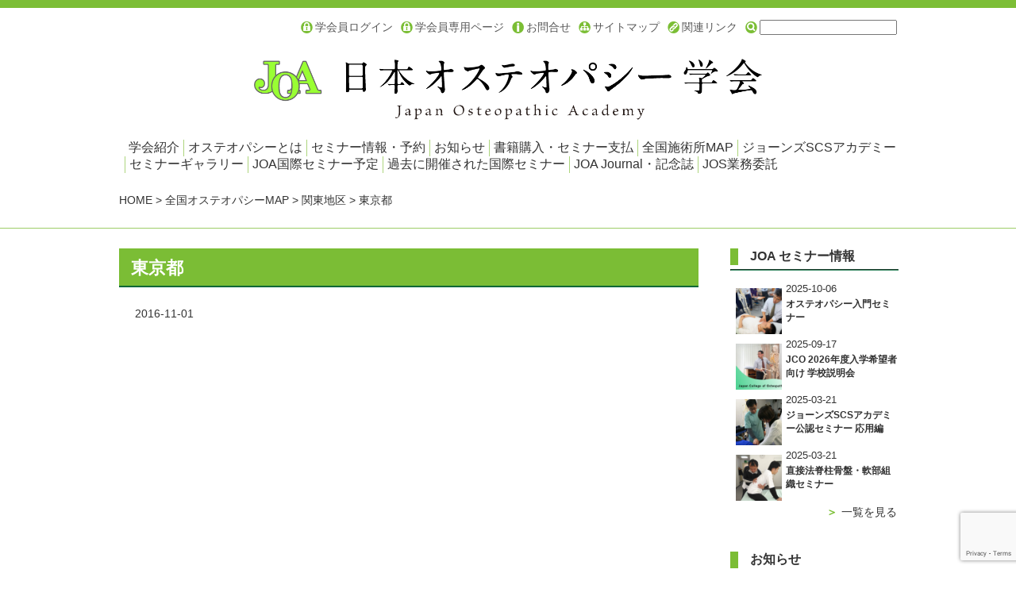

--- FILE ---
content_type: text/html; charset=UTF-8
request_url: https://osteopathic.jp/pref/tokyo/
body_size: 14536
content:
<!DOCTYPE html>
<html lang="ja" class="no-js">
<head>
	<meta charset="UTF-8">
	<meta name="viewport" content="width=device-width, initial-scale=1">
	<link rel="profile" href="http://gmpg.org/xfn/11">
	<script>(function(html){html.className = html.className.replace(/\bno-js\b/,'js')})(document.documentElement);</script>
<meta name='robots' content='index, follow, max-image-preview:large, max-snippet:-1, max-video-preview:-1' />
	<style>img:is([sizes="auto" i], [sizes^="auto," i]) { contain-intrinsic-size: 3000px 1500px }</style>
	<!-- Google tag (gtag.js) consent mode dataLayer added by Site Kit -->
<script type="text/javascript" id="google_gtagjs-js-consent-mode-data-layer">
/* <![CDATA[ */
window.dataLayer = window.dataLayer || [];function gtag(){dataLayer.push(arguments);}
gtag('consent', 'default', {"ad_personalization":"denied","ad_storage":"denied","ad_user_data":"denied","analytics_storage":"denied","functionality_storage":"denied","security_storage":"denied","personalization_storage":"denied","region":["AT","BE","BG","CH","CY","CZ","DE","DK","EE","ES","FI","FR","GB","GR","HR","HU","IE","IS","IT","LI","LT","LU","LV","MT","NL","NO","PL","PT","RO","SE","SI","SK"],"wait_for_update":500});
window._googlesitekitConsentCategoryMap = {"statistics":["analytics_storage"],"marketing":["ad_storage","ad_user_data","ad_personalization"],"functional":["functionality_storage","security_storage"],"preferences":["personalization_storage"]};
window._googlesitekitConsents = {"ad_personalization":"denied","ad_storage":"denied","ad_user_data":"denied","analytics_storage":"denied","functionality_storage":"denied","security_storage":"denied","personalization_storage":"denied","region":["AT","BE","BG","CH","CY","CZ","DE","DK","EE","ES","FI","FR","GB","GR","HR","HU","IE","IS","IT","LI","LT","LU","LV","MT","NL","NO","PL","PT","RO","SE","SI","SK"],"wait_for_update":500};
/* ]]> */
</script>
<!-- End Google tag (gtag.js) consent mode dataLayer added by Site Kit -->

	<!-- This site is optimized with the Yoast SEO plugin v26.4 - https://yoast.com/wordpress/plugins/seo/ -->
	<title>東京都 - JOA-日本オステオパシー学会</title>
	<link rel="canonical" href="https://osteopathic.jp/pref/tokyo/" />
	<meta property="og:locale" content="ja_JP" />
	<meta property="og:type" content="article" />
	<meta property="og:title" content="東京都 - JOA-日本オステオパシー学会" />
	<meta property="og:url" content="https://osteopathic.jp/pref/tokyo/" />
	<meta property="og:site_name" content="JOA-日本オステオパシー学会" />
	<meta property="article:publisher" content="https://www.facebook.com/JapanOsteopathicAcademy/" />
	<meta property="article:modified_time" content="2016-11-04T05:31:23+00:00" />
	<meta name="twitter:card" content="summary_large_image" />
	<meta name="twitter:label1" content="推定読み取り時間" />
	<meta name="twitter:data1" content="1分" />
	<script type="application/ld+json" class="yoast-schema-graph">{"@context":"https://schema.org","@graph":[{"@type":"WebPage","@id":"https://osteopathic.jp/pref/tokyo/","url":"https://osteopathic.jp/pref/tokyo/","name":"東京都 - JOA-日本オステオパシー学会","isPartOf":{"@id":"https://osteopathic.jp/#website"},"datePublished":"2016-11-01T10:31:33+00:00","dateModified":"2016-11-04T05:31:23+00:00","breadcrumb":{"@id":"https://osteopathic.jp/pref/tokyo/#breadcrumb"},"inLanguage":"ja","potentialAction":[{"@type":"ReadAction","target":["https://osteopathic.jp/pref/tokyo/"]}]},{"@type":"BreadcrumbList","@id":"https://osteopathic.jp/pref/tokyo/#breadcrumb","itemListElement":[{"@type":"ListItem","position":1,"name":"ホーム","item":"https://osteopathic.jp/"},{"@type":"ListItem","position":2,"name":"東京都"}]},{"@type":"WebSite","@id":"https://osteopathic.jp/#website","url":"https://osteopathic.jp/","name":"JOA-日本オステオパシー学会","description":"JOA-日本オステオパシー学会","potentialAction":[{"@type":"SearchAction","target":{"@type":"EntryPoint","urlTemplate":"https://osteopathic.jp/?s={search_term_string}"},"query-input":{"@type":"PropertyValueSpecification","valueRequired":true,"valueName":"search_term_string"}}],"inLanguage":"ja"}]}</script>
	<!-- / Yoast SEO plugin. -->


<link rel='dns-prefetch' href='//secure.gravatar.com' />
<link rel='dns-prefetch' href='//www.googletagmanager.com' />
<link rel='dns-prefetch' href='//stats.wp.com' />
<link rel='dns-prefetch' href='//fonts.googleapis.com' />
<link rel='dns-prefetch' href='//v0.wordpress.com' />
<link rel="alternate" type="application/rss+xml" title="JOA-日本オステオパシー学会 &raquo; フィード" href="https://osteopathic.jp/feed/" />
<link rel="alternate" type="application/rss+xml" title="JOA-日本オステオパシー学会 &raquo; コメントフィード" href="https://osteopathic.jp/comments/feed/" />
		<!-- This site uses the Google Analytics by MonsterInsights plugin v9.10.0 - Using Analytics tracking - https://www.monsterinsights.com/ -->
							<script src="//www.googletagmanager.com/gtag/js?id=G-1368FXEKHX"  data-cfasync="false" data-wpfc-render="false" type="text/javascript" async></script>
			<script data-cfasync="false" data-wpfc-render="false" type="text/javascript">
				var mi_version = '9.10.0';
				var mi_track_user = true;
				var mi_no_track_reason = '';
								var MonsterInsightsDefaultLocations = {"page_location":"https:\/\/osteopathic.jp\/pref\/tokyo\/?pref\/tokyo\/"};
								if ( typeof MonsterInsightsPrivacyGuardFilter === 'function' ) {
					var MonsterInsightsLocations = (typeof MonsterInsightsExcludeQuery === 'object') ? MonsterInsightsPrivacyGuardFilter( MonsterInsightsExcludeQuery ) : MonsterInsightsPrivacyGuardFilter( MonsterInsightsDefaultLocations );
				} else {
					var MonsterInsightsLocations = (typeof MonsterInsightsExcludeQuery === 'object') ? MonsterInsightsExcludeQuery : MonsterInsightsDefaultLocations;
				}

								var disableStrs = [
										'ga-disable-G-1368FXEKHX',
									];

				/* Function to detect opted out users */
				function __gtagTrackerIsOptedOut() {
					for (var index = 0; index < disableStrs.length; index++) {
						if (document.cookie.indexOf(disableStrs[index] + '=true') > -1) {
							return true;
						}
					}

					return false;
				}

				/* Disable tracking if the opt-out cookie exists. */
				if (__gtagTrackerIsOptedOut()) {
					for (var index = 0; index < disableStrs.length; index++) {
						window[disableStrs[index]] = true;
					}
				}

				/* Opt-out function */
				function __gtagTrackerOptout() {
					for (var index = 0; index < disableStrs.length; index++) {
						document.cookie = disableStrs[index] + '=true; expires=Thu, 31 Dec 2099 23:59:59 UTC; path=/';
						window[disableStrs[index]] = true;
					}
				}

				if ('undefined' === typeof gaOptout) {
					function gaOptout() {
						__gtagTrackerOptout();
					}
				}
								window.dataLayer = window.dataLayer || [];

				window.MonsterInsightsDualTracker = {
					helpers: {},
					trackers: {},
				};
				if (mi_track_user) {
					function __gtagDataLayer() {
						dataLayer.push(arguments);
					}

					function __gtagTracker(type, name, parameters) {
						if (!parameters) {
							parameters = {};
						}

						if (parameters.send_to) {
							__gtagDataLayer.apply(null, arguments);
							return;
						}

						if (type === 'event') {
														parameters.send_to = monsterinsights_frontend.v4_id;
							var hookName = name;
							if (typeof parameters['event_category'] !== 'undefined') {
								hookName = parameters['event_category'] + ':' + name;
							}

							if (typeof MonsterInsightsDualTracker.trackers[hookName] !== 'undefined') {
								MonsterInsightsDualTracker.trackers[hookName](parameters);
							} else {
								__gtagDataLayer('event', name, parameters);
							}
							
						} else {
							__gtagDataLayer.apply(null, arguments);
						}
					}

					__gtagTracker('js', new Date());
					__gtagTracker('set', {
						'developer_id.dZGIzZG': true,
											});
					if ( MonsterInsightsLocations.page_location ) {
						__gtagTracker('set', MonsterInsightsLocations);
					}
										__gtagTracker('config', 'G-1368FXEKHX', {"forceSSL":"true","link_attribution":"true"} );
										window.gtag = __gtagTracker;										(function () {
						/* https://developers.google.com/analytics/devguides/collection/analyticsjs/ */
						/* ga and __gaTracker compatibility shim. */
						var noopfn = function () {
							return null;
						};
						var newtracker = function () {
							return new Tracker();
						};
						var Tracker = function () {
							return null;
						};
						var p = Tracker.prototype;
						p.get = noopfn;
						p.set = noopfn;
						p.send = function () {
							var args = Array.prototype.slice.call(arguments);
							args.unshift('send');
							__gaTracker.apply(null, args);
						};
						var __gaTracker = function () {
							var len = arguments.length;
							if (len === 0) {
								return;
							}
							var f = arguments[len - 1];
							if (typeof f !== 'object' || f === null || typeof f.hitCallback !== 'function') {
								if ('send' === arguments[0]) {
									var hitConverted, hitObject = false, action;
									if ('event' === arguments[1]) {
										if ('undefined' !== typeof arguments[3]) {
											hitObject = {
												'eventAction': arguments[3],
												'eventCategory': arguments[2],
												'eventLabel': arguments[4],
												'value': arguments[5] ? arguments[5] : 1,
											}
										}
									}
									if ('pageview' === arguments[1]) {
										if ('undefined' !== typeof arguments[2]) {
											hitObject = {
												'eventAction': 'page_view',
												'page_path': arguments[2],
											}
										}
									}
									if (typeof arguments[2] === 'object') {
										hitObject = arguments[2];
									}
									if (typeof arguments[5] === 'object') {
										Object.assign(hitObject, arguments[5]);
									}
									if ('undefined' !== typeof arguments[1].hitType) {
										hitObject = arguments[1];
										if ('pageview' === hitObject.hitType) {
											hitObject.eventAction = 'page_view';
										}
									}
									if (hitObject) {
										action = 'timing' === arguments[1].hitType ? 'timing_complete' : hitObject.eventAction;
										hitConverted = mapArgs(hitObject);
										__gtagTracker('event', action, hitConverted);
									}
								}
								return;
							}

							function mapArgs(args) {
								var arg, hit = {};
								var gaMap = {
									'eventCategory': 'event_category',
									'eventAction': 'event_action',
									'eventLabel': 'event_label',
									'eventValue': 'event_value',
									'nonInteraction': 'non_interaction',
									'timingCategory': 'event_category',
									'timingVar': 'name',
									'timingValue': 'value',
									'timingLabel': 'event_label',
									'page': 'page_path',
									'location': 'page_location',
									'title': 'page_title',
									'referrer' : 'page_referrer',
								};
								for (arg in args) {
																		if (!(!args.hasOwnProperty(arg) || !gaMap.hasOwnProperty(arg))) {
										hit[gaMap[arg]] = args[arg];
									} else {
										hit[arg] = args[arg];
									}
								}
								return hit;
							}

							try {
								f.hitCallback();
							} catch (ex) {
							}
						};
						__gaTracker.create = newtracker;
						__gaTracker.getByName = newtracker;
						__gaTracker.getAll = function () {
							return [];
						};
						__gaTracker.remove = noopfn;
						__gaTracker.loaded = true;
						window['__gaTracker'] = __gaTracker;
					})();
									} else {
										console.log("");
					(function () {
						function __gtagTracker() {
							return null;
						}

						window['__gtagTracker'] = __gtagTracker;
						window['gtag'] = __gtagTracker;
					})();
									}
			</script>
							<!-- / Google Analytics by MonsterInsights -->
		<script type="text/javascript">
/* <![CDATA[ */
window._wpemojiSettings = {"baseUrl":"https:\/\/s.w.org\/images\/core\/emoji\/16.0.1\/72x72\/","ext":".png","svgUrl":"https:\/\/s.w.org\/images\/core\/emoji\/16.0.1\/svg\/","svgExt":".svg","source":{"concatemoji":"https:\/\/osteopathic.jp\/wp-includes\/js\/wp-emoji-release.min.js?ver=6.8.3"}};
/*! This file is auto-generated */
!function(s,n){var o,i,e;function c(e){try{var t={supportTests:e,timestamp:(new Date).valueOf()};sessionStorage.setItem(o,JSON.stringify(t))}catch(e){}}function p(e,t,n){e.clearRect(0,0,e.canvas.width,e.canvas.height),e.fillText(t,0,0);var t=new Uint32Array(e.getImageData(0,0,e.canvas.width,e.canvas.height).data),a=(e.clearRect(0,0,e.canvas.width,e.canvas.height),e.fillText(n,0,0),new Uint32Array(e.getImageData(0,0,e.canvas.width,e.canvas.height).data));return t.every(function(e,t){return e===a[t]})}function u(e,t){e.clearRect(0,0,e.canvas.width,e.canvas.height),e.fillText(t,0,0);for(var n=e.getImageData(16,16,1,1),a=0;a<n.data.length;a++)if(0!==n.data[a])return!1;return!0}function f(e,t,n,a){switch(t){case"flag":return n(e,"\ud83c\udff3\ufe0f\u200d\u26a7\ufe0f","\ud83c\udff3\ufe0f\u200b\u26a7\ufe0f")?!1:!n(e,"\ud83c\udde8\ud83c\uddf6","\ud83c\udde8\u200b\ud83c\uddf6")&&!n(e,"\ud83c\udff4\udb40\udc67\udb40\udc62\udb40\udc65\udb40\udc6e\udb40\udc67\udb40\udc7f","\ud83c\udff4\u200b\udb40\udc67\u200b\udb40\udc62\u200b\udb40\udc65\u200b\udb40\udc6e\u200b\udb40\udc67\u200b\udb40\udc7f");case"emoji":return!a(e,"\ud83e\udedf")}return!1}function g(e,t,n,a){var r="undefined"!=typeof WorkerGlobalScope&&self instanceof WorkerGlobalScope?new OffscreenCanvas(300,150):s.createElement("canvas"),o=r.getContext("2d",{willReadFrequently:!0}),i=(o.textBaseline="top",o.font="600 32px Arial",{});return e.forEach(function(e){i[e]=t(o,e,n,a)}),i}function t(e){var t=s.createElement("script");t.src=e,t.defer=!0,s.head.appendChild(t)}"undefined"!=typeof Promise&&(o="wpEmojiSettingsSupports",i=["flag","emoji"],n.supports={everything:!0,everythingExceptFlag:!0},e=new Promise(function(e){s.addEventListener("DOMContentLoaded",e,{once:!0})}),new Promise(function(t){var n=function(){try{var e=JSON.parse(sessionStorage.getItem(o));if("object"==typeof e&&"number"==typeof e.timestamp&&(new Date).valueOf()<e.timestamp+604800&&"object"==typeof e.supportTests)return e.supportTests}catch(e){}return null}();if(!n){if("undefined"!=typeof Worker&&"undefined"!=typeof OffscreenCanvas&&"undefined"!=typeof URL&&URL.createObjectURL&&"undefined"!=typeof Blob)try{var e="postMessage("+g.toString()+"("+[JSON.stringify(i),f.toString(),p.toString(),u.toString()].join(",")+"));",a=new Blob([e],{type:"text/javascript"}),r=new Worker(URL.createObjectURL(a),{name:"wpTestEmojiSupports"});return void(r.onmessage=function(e){c(n=e.data),r.terminate(),t(n)})}catch(e){}c(n=g(i,f,p,u))}t(n)}).then(function(e){for(var t in e)n.supports[t]=e[t],n.supports.everything=n.supports.everything&&n.supports[t],"flag"!==t&&(n.supports.everythingExceptFlag=n.supports.everythingExceptFlag&&n.supports[t]);n.supports.everythingExceptFlag=n.supports.everythingExceptFlag&&!n.supports.flag,n.DOMReady=!1,n.readyCallback=function(){n.DOMReady=!0}}).then(function(){return e}).then(function(){var e;n.supports.everything||(n.readyCallback(),(e=n.source||{}).concatemoji?t(e.concatemoji):e.wpemoji&&e.twemoji&&(t(e.twemoji),t(e.wpemoji)))}))}((window,document),window._wpemojiSettings);
/* ]]> */
</script>
<style id='wp-emoji-styles-inline-css' type='text/css'>

	img.wp-smiley, img.emoji {
		display: inline !important;
		border: none !important;
		box-shadow: none !important;
		height: 1em !important;
		width: 1em !important;
		margin: 0 0.07em !important;
		vertical-align: -0.1em !important;
		background: none !important;
		padding: 0 !important;
	}
</style>
<link rel='stylesheet' id='wp-block-library-css' href='https://osteopathic.jp/wp-includes/css/dist/block-library/style.min.css?ver=6.8.3' type='text/css' media='all' />
<style id='classic-theme-styles-inline-css' type='text/css'>
/*! This file is auto-generated */
.wp-block-button__link{color:#fff;background-color:#32373c;border-radius:9999px;box-shadow:none;text-decoration:none;padding:calc(.667em + 2px) calc(1.333em + 2px);font-size:1.125em}.wp-block-file__button{background:#32373c;color:#fff;text-decoration:none}
</style>
<link rel='stylesheet' id='mediaelement-css' href='https://osteopathic.jp/wp-includes/js/mediaelement/mediaelementplayer-legacy.min.css?ver=4.2.17' type='text/css' media='all' />
<link rel='stylesheet' id='wp-mediaelement-css' href='https://osteopathic.jp/wp-includes/js/mediaelement/wp-mediaelement.min.css?ver=6.8.3' type='text/css' media='all' />
<style id='jetpack-sharing-buttons-style-inline-css' type='text/css'>
.jetpack-sharing-buttons__services-list{display:flex;flex-direction:row;flex-wrap:wrap;gap:0;list-style-type:none;margin:5px;padding:0}.jetpack-sharing-buttons__services-list.has-small-icon-size{font-size:12px}.jetpack-sharing-buttons__services-list.has-normal-icon-size{font-size:16px}.jetpack-sharing-buttons__services-list.has-large-icon-size{font-size:24px}.jetpack-sharing-buttons__services-list.has-huge-icon-size{font-size:36px}@media print{.jetpack-sharing-buttons__services-list{display:none!important}}.editor-styles-wrapper .wp-block-jetpack-sharing-buttons{gap:0;padding-inline-start:0}ul.jetpack-sharing-buttons__services-list.has-background{padding:1.25em 2.375em}
</style>
<link rel='stylesheet' id='blocks-kit-style-css-css' href='https://osteopathic.jp/wp-content/plugins/blocks-kit/dist/blocks.style.build.css?ver=1' type='text/css' media='all' />
<link rel='stylesheet' id='blocks-kit-all-css-css' href='https://osteopathic.jp/wp-content/plugins/blocks-kit/dist/webfonts/css/all.css?ver=1' type='text/css' media='all' />
<link rel='stylesheet' id='plp-block-style-css-css' href='https://osteopathic.jp/wp-content/plugins/blocks-kit/dist/blocks.style.build.css?ver=1' type='text/css' media='all' />
<link rel='stylesheet' id='browser-shots-frontend-css-css' href='https://osteopathic.jp/wp-content/plugins/browser-shots/dist/blocks.style.build.css?ver=1.7.4' type='text/css' media='all' />
<style id='global-styles-inline-css' type='text/css'>
:root{--wp--preset--aspect-ratio--square: 1;--wp--preset--aspect-ratio--4-3: 4/3;--wp--preset--aspect-ratio--3-4: 3/4;--wp--preset--aspect-ratio--3-2: 3/2;--wp--preset--aspect-ratio--2-3: 2/3;--wp--preset--aspect-ratio--16-9: 16/9;--wp--preset--aspect-ratio--9-16: 9/16;--wp--preset--color--black: #000000;--wp--preset--color--cyan-bluish-gray: #abb8c3;--wp--preset--color--white: #ffffff;--wp--preset--color--pale-pink: #f78da7;--wp--preset--color--vivid-red: #cf2e2e;--wp--preset--color--luminous-vivid-orange: #ff6900;--wp--preset--color--luminous-vivid-amber: #fcb900;--wp--preset--color--light-green-cyan: #7bdcb5;--wp--preset--color--vivid-green-cyan: #00d084;--wp--preset--color--pale-cyan-blue: #8ed1fc;--wp--preset--color--vivid-cyan-blue: #0693e3;--wp--preset--color--vivid-purple: #9b51e0;--wp--preset--gradient--vivid-cyan-blue-to-vivid-purple: linear-gradient(135deg,rgba(6,147,227,1) 0%,rgb(155,81,224) 100%);--wp--preset--gradient--light-green-cyan-to-vivid-green-cyan: linear-gradient(135deg,rgb(122,220,180) 0%,rgb(0,208,130) 100%);--wp--preset--gradient--luminous-vivid-amber-to-luminous-vivid-orange: linear-gradient(135deg,rgba(252,185,0,1) 0%,rgba(255,105,0,1) 100%);--wp--preset--gradient--luminous-vivid-orange-to-vivid-red: linear-gradient(135deg,rgba(255,105,0,1) 0%,rgb(207,46,46) 100%);--wp--preset--gradient--very-light-gray-to-cyan-bluish-gray: linear-gradient(135deg,rgb(238,238,238) 0%,rgb(169,184,195) 100%);--wp--preset--gradient--cool-to-warm-spectrum: linear-gradient(135deg,rgb(74,234,220) 0%,rgb(151,120,209) 20%,rgb(207,42,186) 40%,rgb(238,44,130) 60%,rgb(251,105,98) 80%,rgb(254,248,76) 100%);--wp--preset--gradient--blush-light-purple: linear-gradient(135deg,rgb(255,206,236) 0%,rgb(152,150,240) 100%);--wp--preset--gradient--blush-bordeaux: linear-gradient(135deg,rgb(254,205,165) 0%,rgb(254,45,45) 50%,rgb(107,0,62) 100%);--wp--preset--gradient--luminous-dusk: linear-gradient(135deg,rgb(255,203,112) 0%,rgb(199,81,192) 50%,rgb(65,88,208) 100%);--wp--preset--gradient--pale-ocean: linear-gradient(135deg,rgb(255,245,203) 0%,rgb(182,227,212) 50%,rgb(51,167,181) 100%);--wp--preset--gradient--electric-grass: linear-gradient(135deg,rgb(202,248,128) 0%,rgb(113,206,126) 100%);--wp--preset--gradient--midnight: linear-gradient(135deg,rgb(2,3,129) 0%,rgb(40,116,252) 100%);--wp--preset--font-size--small: 13px;--wp--preset--font-size--medium: 20px;--wp--preset--font-size--large: 36px;--wp--preset--font-size--x-large: 42px;--wp--preset--spacing--20: 0.44rem;--wp--preset--spacing--30: 0.67rem;--wp--preset--spacing--40: 1rem;--wp--preset--spacing--50: 1.5rem;--wp--preset--spacing--60: 2.25rem;--wp--preset--spacing--70: 3.38rem;--wp--preset--spacing--80: 5.06rem;--wp--preset--shadow--natural: 6px 6px 9px rgba(0, 0, 0, 0.2);--wp--preset--shadow--deep: 12px 12px 50px rgba(0, 0, 0, 0.4);--wp--preset--shadow--sharp: 6px 6px 0px rgba(0, 0, 0, 0.2);--wp--preset--shadow--outlined: 6px 6px 0px -3px rgba(255, 255, 255, 1), 6px 6px rgba(0, 0, 0, 1);--wp--preset--shadow--crisp: 6px 6px 0px rgba(0, 0, 0, 1);}:where(.is-layout-flex){gap: 0.5em;}:where(.is-layout-grid){gap: 0.5em;}body .is-layout-flex{display: flex;}.is-layout-flex{flex-wrap: wrap;align-items: center;}.is-layout-flex > :is(*, div){margin: 0;}body .is-layout-grid{display: grid;}.is-layout-grid > :is(*, div){margin: 0;}:where(.wp-block-columns.is-layout-flex){gap: 2em;}:where(.wp-block-columns.is-layout-grid){gap: 2em;}:where(.wp-block-post-template.is-layout-flex){gap: 1.25em;}:where(.wp-block-post-template.is-layout-grid){gap: 1.25em;}.has-black-color{color: var(--wp--preset--color--black) !important;}.has-cyan-bluish-gray-color{color: var(--wp--preset--color--cyan-bluish-gray) !important;}.has-white-color{color: var(--wp--preset--color--white) !important;}.has-pale-pink-color{color: var(--wp--preset--color--pale-pink) !important;}.has-vivid-red-color{color: var(--wp--preset--color--vivid-red) !important;}.has-luminous-vivid-orange-color{color: var(--wp--preset--color--luminous-vivid-orange) !important;}.has-luminous-vivid-amber-color{color: var(--wp--preset--color--luminous-vivid-amber) !important;}.has-light-green-cyan-color{color: var(--wp--preset--color--light-green-cyan) !important;}.has-vivid-green-cyan-color{color: var(--wp--preset--color--vivid-green-cyan) !important;}.has-pale-cyan-blue-color{color: var(--wp--preset--color--pale-cyan-blue) !important;}.has-vivid-cyan-blue-color{color: var(--wp--preset--color--vivid-cyan-blue) !important;}.has-vivid-purple-color{color: var(--wp--preset--color--vivid-purple) !important;}.has-black-background-color{background-color: var(--wp--preset--color--black) !important;}.has-cyan-bluish-gray-background-color{background-color: var(--wp--preset--color--cyan-bluish-gray) !important;}.has-white-background-color{background-color: var(--wp--preset--color--white) !important;}.has-pale-pink-background-color{background-color: var(--wp--preset--color--pale-pink) !important;}.has-vivid-red-background-color{background-color: var(--wp--preset--color--vivid-red) !important;}.has-luminous-vivid-orange-background-color{background-color: var(--wp--preset--color--luminous-vivid-orange) !important;}.has-luminous-vivid-amber-background-color{background-color: var(--wp--preset--color--luminous-vivid-amber) !important;}.has-light-green-cyan-background-color{background-color: var(--wp--preset--color--light-green-cyan) !important;}.has-vivid-green-cyan-background-color{background-color: var(--wp--preset--color--vivid-green-cyan) !important;}.has-pale-cyan-blue-background-color{background-color: var(--wp--preset--color--pale-cyan-blue) !important;}.has-vivid-cyan-blue-background-color{background-color: var(--wp--preset--color--vivid-cyan-blue) !important;}.has-vivid-purple-background-color{background-color: var(--wp--preset--color--vivid-purple) !important;}.has-black-border-color{border-color: var(--wp--preset--color--black) !important;}.has-cyan-bluish-gray-border-color{border-color: var(--wp--preset--color--cyan-bluish-gray) !important;}.has-white-border-color{border-color: var(--wp--preset--color--white) !important;}.has-pale-pink-border-color{border-color: var(--wp--preset--color--pale-pink) !important;}.has-vivid-red-border-color{border-color: var(--wp--preset--color--vivid-red) !important;}.has-luminous-vivid-orange-border-color{border-color: var(--wp--preset--color--luminous-vivid-orange) !important;}.has-luminous-vivid-amber-border-color{border-color: var(--wp--preset--color--luminous-vivid-amber) !important;}.has-light-green-cyan-border-color{border-color: var(--wp--preset--color--light-green-cyan) !important;}.has-vivid-green-cyan-border-color{border-color: var(--wp--preset--color--vivid-green-cyan) !important;}.has-pale-cyan-blue-border-color{border-color: var(--wp--preset--color--pale-cyan-blue) !important;}.has-vivid-cyan-blue-border-color{border-color: var(--wp--preset--color--vivid-cyan-blue) !important;}.has-vivid-purple-border-color{border-color: var(--wp--preset--color--vivid-purple) !important;}.has-vivid-cyan-blue-to-vivid-purple-gradient-background{background: var(--wp--preset--gradient--vivid-cyan-blue-to-vivid-purple) !important;}.has-light-green-cyan-to-vivid-green-cyan-gradient-background{background: var(--wp--preset--gradient--light-green-cyan-to-vivid-green-cyan) !important;}.has-luminous-vivid-amber-to-luminous-vivid-orange-gradient-background{background: var(--wp--preset--gradient--luminous-vivid-amber-to-luminous-vivid-orange) !important;}.has-luminous-vivid-orange-to-vivid-red-gradient-background{background: var(--wp--preset--gradient--luminous-vivid-orange-to-vivid-red) !important;}.has-very-light-gray-to-cyan-bluish-gray-gradient-background{background: var(--wp--preset--gradient--very-light-gray-to-cyan-bluish-gray) !important;}.has-cool-to-warm-spectrum-gradient-background{background: var(--wp--preset--gradient--cool-to-warm-spectrum) !important;}.has-blush-light-purple-gradient-background{background: var(--wp--preset--gradient--blush-light-purple) !important;}.has-blush-bordeaux-gradient-background{background: var(--wp--preset--gradient--blush-bordeaux) !important;}.has-luminous-dusk-gradient-background{background: var(--wp--preset--gradient--luminous-dusk) !important;}.has-pale-ocean-gradient-background{background: var(--wp--preset--gradient--pale-ocean) !important;}.has-electric-grass-gradient-background{background: var(--wp--preset--gradient--electric-grass) !important;}.has-midnight-gradient-background{background: var(--wp--preset--gradient--midnight) !important;}.has-small-font-size{font-size: var(--wp--preset--font-size--small) !important;}.has-medium-font-size{font-size: var(--wp--preset--font-size--medium) !important;}.has-large-font-size{font-size: var(--wp--preset--font-size--large) !important;}.has-x-large-font-size{font-size: var(--wp--preset--font-size--x-large) !important;}
:where(.wp-block-post-template.is-layout-flex){gap: 1.25em;}:where(.wp-block-post-template.is-layout-grid){gap: 1.25em;}
:where(.wp-block-columns.is-layout-flex){gap: 2em;}:where(.wp-block-columns.is-layout-grid){gap: 2em;}
:root :where(.wp-block-pullquote){font-size: 1.5em;line-height: 1.6;}
</style>
<link rel='stylesheet' id='contact-form-7-css' href='https://osteopathic.jp/wp-content/plugins/contact-form-7/includes/css/styles.css?ver=6.1.3' type='text/css' media='all' />
<link rel='stylesheet' id='swpm.common-css' href='https://osteopathic.jp/wp-content/plugins/simple-membership/css/swpm.common.css?ver=4.6.8' type='text/css' media='all' />
<link rel='stylesheet' id='twentysixteen-fonts-css' href='https://fonts.googleapis.com/css?family=Merriweather%3A400%2C700%2C900%2C400italic%2C700italic%2C900italic%7CMontserrat%3A400%2C700%7CInconsolata%3A400&#038;subset=latin%2Clatin-ext' type='text/css' media='all' />
<link rel='stylesheet' id='genericons-css' href='https://osteopathic.jp/wp-content/plugins/jetpack/_inc/genericons/genericons/genericons.css?ver=3.1' type='text/css' media='all' />
<link rel='stylesheet' id='twentysixteen-style-css' href='https://osteopathic.jp/wp-content/themes/twentysixteenxxx/style.css?ver=6.8.3' type='text/css' media='all' />
<!--[if lt IE 10]>
<link rel='stylesheet' id='twentysixteen-ie-css' href='https://osteopathic.jp/wp-content/themes/twentysixteenxxx/css/ie.css?ver=20160816' type='text/css' media='all' />
<![endif]-->
<!--[if lt IE 9]>
<link rel='stylesheet' id='twentysixteen-ie8-css' href='https://osteopathic.jp/wp-content/themes/twentysixteenxxx/css/ie8.css?ver=20160816' type='text/css' media='all' />
<![endif]-->
<!--[if lt IE 8]>
<link rel='stylesheet' id='twentysixteen-ie7-css' href='https://osteopathic.jp/wp-content/themes/twentysixteenxxx/css/ie7.css?ver=20160816' type='text/css' media='all' />
<![endif]-->
<link rel='stylesheet' id='fancybox-css' href='https://osteopathic.jp/wp-content/plugins/easy-fancybox/fancybox/1.5.4/jquery.fancybox.min.css?ver=6.8.3' type='text/css' media='screen' />
<link rel='stylesheet' id='mts_simple_booking_front-css' href='https://osteopathic.jp/wp-content/plugins/mts-simple-booking/css/mtssb-front.css?ver=6.8.3' type='text/css' media='all' />
<link rel='stylesheet' id='tablepress-default-css' href='https://osteopathic.jp/wp-content/plugins/tablepress/css/build/default.css?ver=3.2.5' type='text/css' media='all' />
<!--n2css--><!--n2js--><script type="text/javascript" src="https://osteopathic.jp/wp-content/plugins/google-analytics-for-wordpress/assets/js/frontend-gtag.min.js?ver=9.10.0" id="monsterinsights-frontend-script-js" async="async" data-wp-strategy="async"></script>
<script data-cfasync="false" data-wpfc-render="false" type="text/javascript" id='monsterinsights-frontend-script-js-extra'>/* <![CDATA[ */
var monsterinsights_frontend = {"js_events_tracking":"true","download_extensions":"doc,pdf,ppt,zip,xls,docx,pptx,xlsx","inbound_paths":"[{\"path\":\"\\\/go\\\/\",\"label\":\"affiliate\"},{\"path\":\"\\\/recommend\\\/\",\"label\":\"affiliate\"}]","home_url":"https:\/\/osteopathic.jp","hash_tracking":"false","v4_id":"G-1368FXEKHX"};/* ]]> */
</script>
<script type="text/javascript" src="https://osteopathic.jp/wp-includes/js/jquery/jquery.min.js?ver=3.7.1" id="jquery-core-js"></script>
<script type="text/javascript" src="https://osteopathic.jp/wp-includes/js/jquery/jquery-migrate.min.js?ver=3.4.1" id="jquery-migrate-js"></script>
<!--[if lt IE 9]>
<script type="text/javascript" src="https://osteopathic.jp/wp-content/themes/twentysixteenxxx/js/html5.js?ver=3.7.3" id="twentysixteen-html5-js"></script>
<![endif]-->

<!-- Site Kit によって追加された Google タグ（gtag.js）スニペット -->
<!-- Google アナリティクス スニペット (Site Kit が追加) -->
<!-- Site Kit によって追加された Google 広告のスニペット -->
<script type="text/javascript" src="https://www.googletagmanager.com/gtag/js?id=GT-PZQS6PZ5" id="google_gtagjs-js" async></script>
<script type="text/javascript" id="google_gtagjs-js-after">
/* <![CDATA[ */
window.dataLayer = window.dataLayer || [];function gtag(){dataLayer.push(arguments);}
gtag("set","linker",{"domains":["osteopathic.jp"]});
gtag("js", new Date());
gtag("set", "developer_id.dZTNiMT", true);
gtag("config", "GT-PZQS6PZ5", {"googlesitekit_post_type":"pref"});
gtag("config", "AW-10972022799");
 window._googlesitekit = window._googlesitekit || {}; window._googlesitekit.throttledEvents = []; window._googlesitekit.gtagEvent = (name, data) => { var key = JSON.stringify( { name, data } ); if ( !! window._googlesitekit.throttledEvents[ key ] ) { return; } window._googlesitekit.throttledEvents[ key ] = true; setTimeout( () => { delete window._googlesitekit.throttledEvents[ key ]; }, 5 ); gtag( "event", name, { ...data, event_source: "site-kit" } ); }; 
/* ]]> */
</script>
<link rel="https://api.w.org/" href="https://osteopathic.jp/wp-json/" /><link rel="EditURI" type="application/rsd+xml" title="RSD" href="https://osteopathic.jp/xmlrpc.php?rsd" />
<meta name="generator" content="WordPress 6.8.3" />
<link rel="alternate" title="oEmbed (JSON)" type="application/json+oembed" href="https://osteopathic.jp/wp-json/oembed/1.0/embed?url=https%3A%2F%2Fosteopathic.jp%2Fpref%2Ftokyo%2F" />
<link rel="alternate" title="oEmbed (XML)" type="text/xml+oembed" href="https://osteopathic.jp/wp-json/oembed/1.0/embed?url=https%3A%2F%2Fosteopathic.jp%2Fpref%2Ftokyo%2F&#038;format=xml" />
<meta name="generator" content="Site Kit by Google 1.166.0" />	<style>img#wpstats{display:none}</style>
		<noscript><style>.lazyload[data-src]{display:none !important;}</style></noscript><style>.lazyload{background-image:none !important;}.lazyload:before{background-image:none !important;}</style>    	<script src="https://maps.googleapis.com/maps/api/js?key=AIzaSyB8NQ-r4yJY449yl0OgTXBBVG-XER8wgy4"></script>
    <script type="text/javascript">
	(function($) {
	function new_map( $el ) {
	var $markers = $el.find('.marker');
	var args = {
		zoom		: 16,
		center		: new google.maps.LatLng(0, 0),
		mapTypeId	: google.maps.MapTypeId.ROADMAP
	};
	var map = new google.maps.Map( $el[0], args);

	map.markers = [];

	$markers.each(function(){
    	add_marker( $(this), map );	
	});

	center_map( map );

	return map;
	}

	function add_marker( $marker, map ) {
	var latlng = new google.maps.LatLng( $marker.attr('data-lat'), $marker.attr('data-lng') );
	var marker = new google.maps.Marker({
		position	: latlng,
		map			: map
	});
	map.markers.push( marker );
	if( $marker.html() )
	{
		var infowindow = new google.maps.InfoWindow({
			content		: $marker.html()
		});
		google.maps.event.addListener(marker, 'click', function() {
			infowindow.open( map, marker );
		});
	}
	}
	function center_map( map ) {
	var bounds = new google.maps.LatLngBounds();
	$.each( map.markers, function( i, marker ){
		var latlng = new google.maps.LatLng( marker.position.lat(), marker.position.lng() );
		bounds.extend( latlng );
	});
	if( map.markers.length == 1 )
	{
	    map.setCenter( bounds.getCenter() );
	    map.setZoom( 16 );
	}
	else
	{
		map.fitBounds( bounds );
	}
	}
	var map = null;

	$(document).ready(function(){
	$('.acf-map').each(function(){
		map = new_map( $(this) );
	});
	});
	})(jQuery);
</script>
</head>

<body class="wp-singular pref-template-default single single-pref postid-219 wp-theme-twentysixteenxxx group-blog no-sidebar">
<div id="header">
	<ul class="header_top">
		<script>
    jQuery(function(){
        jQuery("#acMenu dt").on("click", function() {
            jQuery(this).next().slideToggle();
        });
    });
		</script>
    		<li>
            	<img src="[data-uri]" alt="検索" data-src="https://osteopathic.jp/wp-content/themes/twentysixteenxxx/images/toppage/icon_search.png" decoding="async" class="lazyload" data-eio-rwidth="30" data-eio-rheight="29"><noscript><img src="https://osteopathic.jp/wp-content/themes/twentysixteenxxx/images/toppage/icon_search.png" alt="検索" data-eio="l"></noscript><form role="search" method="get" id="searchform" class="searchform" action="https://osteopathic.jp/">
	<div>
		<input type="text" value="" name="s" id="s" />
	</div>
</form>
		</li>
        	<li><a href="https://osteopathic.jp/link/"><img src="[data-uri]" alt="関連リンク" data-src="https://osteopathic.jp/wp-content/themes/twentysixteenxxx/images/toppage/icon_links.png" decoding="async" class="lazyload" data-eio-rwidth="30" data-eio-rheight="29"><noscript><img src="https://osteopathic.jp/wp-content/themes/twentysixteenxxx/images/toppage/icon_links.png" alt="関連リンク" data-eio="l"></noscript>関連リンク</a></li>
        	<li><a href="https://osteopathic.jp/sitemap/"><img src="[data-uri]" alt="サイトマップ" data-src="https://osteopathic.jp/wp-content/themes/twentysixteenxxx/images/toppage/icon_sitemap.png" decoding="async" class="lazyload" data-eio-rwidth="30" data-eio-rheight="29"><noscript><img src="https://osteopathic.jp/wp-content/themes/twentysixteenxxx/images/toppage/icon_sitemap.png" alt="サイトマップ" data-eio="l"></noscript>サイトマップ</a></li>
        	<li><a href="https://osteopathic.jp/inqure/"><img src="[data-uri]" alt="お問合せ" data-src="https://osteopathic.jp/wp-content/themes/twentysixteenxxx/images/toppage/icon_inquiry.png" decoding="async" class="lazyload" data-eio-rwidth="30" data-eio-rheight="29"><noscript><img src="https://osteopathic.jp/wp-content/themes/twentysixteenxxx/images/toppage/icon_inquiry.png" alt="お問合せ" data-eio="l"></noscript>お問合せ</a></li>
    		<li><a href="https://osteopathic.jp/category/member-only/"><img src="[data-uri]" alt="学会員専用ページ" data-src="https://osteopathic.jp/wp-content/themes/twentysixteenxxx/images/toppage/icon_login.png" decoding="async" class="lazyload" data-eio-rwidth="30" data-eio-rheight="29"><noscript><img src="https://osteopathic.jp/wp-content/themes/twentysixteenxxx/images/toppage/icon_login.png" alt="学会員専用ページ" data-eio="l"></noscript>学会員専用ページ</a></li>
                <li><a href="https://osteopathic.jp/membership-login/"><img src="[data-uri]" alt="学会員ログイン" data-src="https://osteopathic.jp/wp-content/themes/twentysixteenxxx/images/toppage/icon_login.png" decoding="async" class="lazyload" data-eio-rwidth="30" data-eio-rheight="29"><noscript><img src="https://osteopathic.jp/wp-content/themes/twentysixteenxxx/images/toppage/icon_login.png" alt="学会員ログイン" data-eio="l"></noscript>学会員ログイン</a></li>
    </ul>
    <div id="logo_area">
    		<h1><a href="https://osteopathic.jp"><img src="[data-uri]" alt="JOA 日本オステオパシー学会 Japan Osteopathic Academy" data-src="https://osteopathic.jp/wp-content/themes/twentysixteenxxx/images/toppage/header_title.png" decoding="async" class="lazyload" data-eio-rwidth="1278" data-eio-rheight="153"><noscript><img src="https://osteopathic.jp/wp-content/themes/twentysixteenxxx/images/toppage/header_title.png" alt="JOA 日本オステオパシー学会 Japan Osteopathic Academy" data-eio="l"></noscript></a></h1>
    </div>

    <script>
	jQuery(function(){
  jQuery("#toggle").click(function(){
    jQuery("#menu").slideToggle();
    return false;
  });
  jQuery(window).resize(function(){
    var win = jQuery(window).width();
    var p =1023;
    if(win > p){
      jQuery("#menu").show();
    } else {
      jQuery("#menu").hide();
    }
  });
});
	</script>
<div id="menu-box">
  <div id="toggle" class="sp"><a href="#"><img src="[data-uri]" alt="" data-src="https://osteopathic.jp/wp-content/themes/twentysixteenxxx/images/hum.png" decoding="async" class="lazyload" data-eio-rwidth="22" data-eio-rheight="20"><noscript><img src="https://osteopathic.jp/wp-content/themes/twentysixteenxxx/images/hum.png" alt="" data-eio="l"></noscript>menu</a></div>
    
    <nav id="menu" class="main-navigation" role="navigation" aria-label="フッターメインメニュー">
					<div class="menu-%e3%83%98%e3%83%83%e3%83%80%e3%83%bc%e3%83%a1%e3%83%8b%e3%83%a5%e3%83%bc-container"><ul id="menu-%e3%83%98%e3%83%83%e3%83%80%e3%83%bc%e3%83%a1%e3%83%8b%e3%83%a5%e3%83%bc" class="primary-menu"><li id="menu-item-109" class="menu-item menu-item-type-post_type menu-item-object-page menu-item-109"><a href="https://osteopathic.jp/aboutus/">学会紹介</a></li>
<li id="menu-item-110" class="menu-item menu-item-type-post_type menu-item-object-page menu-item-110"><a href="https://osteopathic.jp/osteopathy/">オステオパシーとは</a></li>
<li id="menu-item-111" class="menu-item menu-item-type-taxonomy menu-item-object-category menu-item-111"><a href="https://osteopathic.jp/category/seminar/">セミナー情報・予約</a></li>
<li id="menu-item-2793" class="menu-item menu-item-type-custom menu-item-object-custom menu-item-2793"><a href="https://osteopathic.jp/news/">お知らせ</a></li>
<li id="menu-item-113" class="menu-item menu-item-type-custom menu-item-object-custom menu-item-113"><a href="https://shop.osteopathic.jp">書籍購入・セミナー支払</a></li>
<li id="menu-item-114" class="menu-item menu-item-type-post_type menu-item-object-page menu-item-114"><a href="https://osteopathic.jp/map/">全国施術所MAP</a></li>
<li id="menu-item-115" class="menu-item menu-item-type-post_type menu-item-object-page menu-item-115"><a href="https://osteopathic.jp/academy/">ジョーンズSCSアカデミー</a></li>
<li id="menu-item-1257" class="menu-item menu-item-type-taxonomy menu-item-object-category menu-item-1257"><a href="https://osteopathic.jp/category/gallery/">セミナーギャラリー</a></li>
<li id="menu-item-5700" class="menu-item menu-item-type-post_type menu-item-object-page menu-item-5700"><a href="https://osteopathic.jp/futureseminar/">JOA国際セミナー予定</a></li>
<li id="menu-item-5701" class="menu-item menu-item-type-post_type menu-item-object-page menu-item-5701"><a href="https://osteopathic.jp/pastseminar/">過去に開催された国際セミナー</a></li>
<li id="menu-item-10349" class="menu-item menu-item-type-post_type menu-item-object-page menu-item-10349"><a href="https://osteopathic.jp/joa-journal/">JOA Journal・記念誌</a></li>
<li id="menu-item-6405" class="menu-item menu-item-type-post_type menu-item-object-page menu-item-6405"><a href="https://osteopathic.jp/aboutjos/">JOS業務委託</a></li>
</ul></div>				</nav><!-- .main-navigation -->
    </div>
    
    <div id="header_slide">
    		    					    		
    </div>
</div>




		<div id="content" class="site-content">
        
        <div class="breadcrumbs">
        	<div class="bc_inner">
        	
                            	<a property="item" typeof="WebPage" title="Go to JOA-日本オステオパシー学会." href="https://osteopathic.jp" class="home"><span property="name">HOME</span></a>
                		 &gt; <a property="item" typeof="WebPage" title="Go to JOA-日本オステオパシー学会." href="https://osteopathic.jp/map/" class="home"><span property="name">全国オステオパシーMAP</span></a>
                		 &gt; <a property="item" typeof="WebPage" title="Go to JOA-日本オステオパシー学会." href="
                         
                                                  	https://osteopathic.jp/map/kanto
                        	                         
                         " class="home"><span property="name">関東地区</span></a>
                	 &gt; <span property="itemListElement" typeof="ListItem"><span property="name">東京都</span><meta property="position" content="2"></span>
            		</div>
        	</div>
<style type="text/css">
<!--
#header_slide {
visibility:hidden;
width:0;
height:0;
}
-->
</style>
<div class="content_wrap green_border">
	<div class="content_inner">
	
    	    <div class="content_left">
        		<div class="tit_wrap mb25">
	    		<h2>東京都</h2>
       	</div>
        	        		<li>
                	<p class="list_date">2016-11-01  </p>
                	<div class="box_detail">
                            <div class="inner_block">
                		                            </div>
                	</div>
            	</li>
        	        		</div>
    	    
    	<div class="content_right">
    		
<!--
 <h3 class="side_h3">セミナーカレンダー</h3>
 <hr class="side_h3_border">
 -->

<h3 class="side_h3">JOA セミナー情報</h3>
<hr class="side_h3_border">
<div class="seminer_info_wrap pc">
	<ul>
     			<li>
        		<div class="seminer_info_img">
        			<img width="300" height="300" src="[data-uri]" class="attachment-full size-full wp-post-image lazyload" alt="" decoding="async" data-src="https://osteopathic.jp/wp-content/uploads/2025/08/2025-intro-2.png" data-eio-rwidth="300" data-eio-rheight="300" /><noscript><img width="300" height="300" src="https://osteopathic.jp/wp-content/uploads/2025/08/2025-intro-2.png" class="attachment-full size-full wp-post-image" alt="" decoding="async" data-eio="l" /></noscript>            	</div>
         	<p class="date_wrap">2025-10-06  </p>
                 
             <h3><a href="https://osteopathic.jp/2025/10/06/11315/">オステオパシー入門セミナー</a></h3>
         </li>
				<li>
        		<div class="seminer_info_img">
        			<img width="300" height="300" src="[data-uri]" class="attachment-full size-full wp-post-image lazyload" alt="" decoding="async" data-src="https://osteopathic.jp/wp-content/uploads/2024/08/school-information-session_eye.png" data-eio-rwidth="300" data-eio-rheight="300" /><noscript><img width="300" height="300" src="https://osteopathic.jp/wp-content/uploads/2024/08/school-information-session_eye.png" class="attachment-full size-full wp-post-image" alt="" decoding="async" data-eio="l" /></noscript>            	</div>
         	<p class="date_wrap">2025-09-17  </p>
                 
             <h3><a href="https://osteopathic.jp/2025/09/17/11398/">JCO 2026年度入学希望者向け 学校説明会</a></h3>
         </li>
				<li>
        		<div class="seminer_info_img">
        			<img width="300" height="300" src="[data-uri]" class="attachment-full size-full wp-post-image lazyload" alt="" decoding="async" data-src="https://osteopathic.jp/wp-content/uploads/2025/02/2025-JSCS-eye.png" data-eio-rwidth="300" data-eio-rheight="300" /><noscript><img width="300" height="300" src="https://osteopathic.jp/wp-content/uploads/2025/02/2025-JSCS-eye.png" class="attachment-full size-full wp-post-image" alt="" decoding="async" data-eio="l" /></noscript>            	</div>
         	<p class="date_wrap">2025-03-21  </p>
                 
             <h3><a href="https://osteopathic.jp/2025/03/21/10857/">ジョーンズSCSアカデミー公認セミナー 応用編 </a></h3>
         </li>
				<li>
        		<div class="seminer_info_img">
        			<img width="300" height="300" src="[data-uri]" class="attachment-full size-full wp-post-image lazyload" alt="" decoding="async" data-src="https://osteopathic.jp/wp-content/uploads/2025/03/2025-direct-eye.png" data-eio-rwidth="300" data-eio-rheight="300" /><noscript><img width="300" height="300" src="https://osteopathic.jp/wp-content/uploads/2025/03/2025-direct-eye.png" class="attachment-full size-full wp-post-image" alt="" decoding="async" data-eio="l" /></noscript>            	</div>
         	<p class="date_wrap">2025-03-21  </p>
                 
             <h3><a href="https://osteopathic.jp/2025/03/21/10881/">直接法脊柱骨盤・軟部組織セミナー </a></h3>
         </li>
		        	<a href="https://osteopathic.jp/category/seminar/" class="side_more"><span>＞</span>一覧を見る</a>
     </ul>
</div>
<div class="seminer_info_wrap sp">
	<ul>
     			<li>
        		<div class="seminer_info_img">
        			<img width="300" height="300" src="[data-uri]" class="attachment-full size-full wp-post-image lazyload" alt="" decoding="async" data-src="https://osteopathic.jp/wp-content/uploads/2025/08/2025-intro-2.png" data-eio-rwidth="300" data-eio-rheight="300" /><noscript><img width="300" height="300" src="https://osteopathic.jp/wp-content/uploads/2025/08/2025-intro-2.png" class="attachment-full size-full wp-post-image" alt="" decoding="async" data-eio="l" /></noscript>            	</div>
         	<p class="date_wrap">2025-10-06              	<span class="seminar">seminar</span>            	</p>
             <h3><a href="https://osteopathic.jp/2025/10/06/11315/">オステオパシー入門セミナー</a></h3>
         </li>
				<li>
        		<div class="seminer_info_img">
        			<img width="300" height="300" src="[data-uri]" class="attachment-full size-full wp-post-image lazyload" alt="" decoding="async" data-src="https://osteopathic.jp/wp-content/uploads/2024/08/school-information-session_eye.png" data-eio-rwidth="300" data-eio-rheight="300" /><noscript><img width="300" height="300" src="https://osteopathic.jp/wp-content/uploads/2024/08/school-information-session_eye.png" class="attachment-full size-full wp-post-image" alt="" decoding="async" data-eio="l" /></noscript>            	</div>
         	<p class="date_wrap">2025-09-17              	<span class="event">event</span>            	</p>
             <h3><a href="https://osteopathic.jp/2025/09/17/11398/">JCO 2026年度入学希望者向け 学校説明会</a></h3>
         </li>
				<li>
        		<div class="seminer_info_img">
        			<img width="300" height="300" src="[data-uri]" class="attachment-full size-full wp-post-image lazyload" alt="" decoding="async" data-src="https://osteopathic.jp/wp-content/uploads/2025/02/2025-JSCS-eye.png" data-eio-rwidth="300" data-eio-rheight="300" /><noscript><img width="300" height="300" src="https://osteopathic.jp/wp-content/uploads/2025/02/2025-JSCS-eye.png" class="attachment-full size-full wp-post-image" alt="" decoding="async" data-eio="l" /></noscript>            	</div>
         	<p class="date_wrap">2025-03-21              	<span class="seminar">seminar</span>            	</p>
             <h3><a href="https://osteopathic.jp/2025/03/21/10857/">ジョーンズSCSアカデミー公認セミナー 応用編 </a></h3>
         </li>
		        	<a href="https://osteopathic.jp/category/seminar/" class="side_more"><span>＞</span>一覧を見る</a>
     </ul>
</div>

<h3 class="side_h3">お知らせ</h3>
<hr class="side_h3_border">
<div class="news_wrap pc">
	    	    	<dl>
      	<dt><a href="https://osteopathic.jp/news/2025%e5%b9%b412%e6%9c%88%e3%81%ae%e3%82%bb%e3%83%9f%e3%83%8a%e3%83%bc%e6%a1%88%e5%86%85%e3%81%a7%e3%81%99/">・12月のセミナー案内です ３月...</a></dt>
        	<dd>2025-11-26  </dd>
	</dl>
	    	<dl>
      	<dt><a href="https://osteopathic.jp/news/%e3%82%a2%e3%83%b3%e3%82%a6%e3%82%a7%e3%83%bc%e3%83%ab%e3%82%ba%e3%81%aeblt%ef%bc%8fbmt%e3%82%bb%e3%83%9f%e3%83%8a%e3%83%bc%e3%82%92%e9%96%8b%e5%82%ac%e3%81%84%e3%81%9f%e3%81%97%e3%81%be%e3%81%99/">・アンウェールズのBLT／BMT...</a></dt>
        	<dd>2025-11-18  </dd>
	</dl>
	    	<dl>
      	<dt><a href="https://osteopathic.jp/news/2025%e5%b9%b4%ef%bc%91%ef%bc%91%e6%9c%88%e3%81%ae%e3%82%bb%e3%83%9f%e3%83%8a%e3%83%bc%e6%a1%88%e5%86%85/">・2025年１１月のセミナー案内...</a></dt>
        	<dd>2025-10-27  </dd>
	</dl>
	    	<dl>
      	<dt><a href="https://osteopathic.jp/news/2025%e5%b9%b410%e6%9c%88%e3%81%ae%e3%82%bb%e3%83%9f%e3%83%8a%e3%83%bc%e6%a1%88%e5%86%85/">・2025年10月のセミナー案内...</a></dt>
        	<dd>2025-09-27  </dd>
	</dl>
	    	<dl>
      	<dt><a href="https://osteopathic.jp/news/2025%e5%b9%b49%e6%9c%88%e3%81%ae%e3%82%bb%e3%83%9f%e3%83%8a%e3%83%bc%e6%a1%88%e5%86%85/">・2025年9月のセミナー案内で...</a></dt>
        	<dd>2025-08-26  </dd>
	</dl>
		    	<a href="https://osteopathic.jp/news_list/" class="side_more"><span>＞</span>一覧を見る</a>
</div>
<div class="news_wrap sp">
	    	    	<dl>
      	<dt><a href="https://osteopathic.jp/news/2025%e5%b9%b412%e6%9c%88%e3%81%ae%e3%82%bb%e3%83%9f%e3%83%8a%e3%83%bc%e6%a1%88%e5%86%85%e3%81%a7%e3%81%99/">・12月のセミナー案内です ３月...</a></dt>
        	<dd>2025-11-26  </dd>
	</dl>
	    	<dl>
      	<dt><a href="https://osteopathic.jp/news/%e3%82%a2%e3%83%b3%e3%82%a6%e3%82%a7%e3%83%bc%e3%83%ab%e3%82%ba%e3%81%aeblt%ef%bc%8fbmt%e3%82%bb%e3%83%9f%e3%83%8a%e3%83%bc%e3%82%92%e9%96%8b%e5%82%ac%e3%81%84%e3%81%9f%e3%81%97%e3%81%be%e3%81%99/">・アンウェールズのBLT／BMT...</a></dt>
        	<dd>2025-11-18  </dd>
	</dl>
	    	<dl>
      	<dt><a href="https://osteopathic.jp/news/2025%e5%b9%b4%ef%bc%91%ef%bc%91%e6%9c%88%e3%81%ae%e3%82%bb%e3%83%9f%e3%83%8a%e3%83%bc%e6%a1%88%e5%86%85/">・2025年１１月のセミナー案内...</a></dt>
        	<dd>2025-10-27  </dd>
	</dl>
		    	<a href="https://osteopathic.jp/news_list/" class="side_more"><span>＞</span>一覧を見る</a>
</div>

<div class="side_banner">
	<ul>
    		<li><a href="https://osteopathic.jp/category/seminar/"><img src="[data-uri]" alt="セミナー情報・申込" data-src="https://osteopathic.jp/wp-content/themes/twentysixteenxxx/images/second/button_seminar_s.png" decoding="async" class="lazyload" data-eio-rwidth="415" data-eio-rheight="151"><noscript><img src="https://osteopathic.jp/wp-content/themes/twentysixteenxxx/images/second/button_seminar_s.png" alt="セミナー情報・申込" data-eio="l"></noscript></a></li>
        	<li><a href="https://osteopathic.jp/category/member-only/"><img src="[data-uri]" alt="会員コンテンツ" data-src="https://osteopathic.jp/wp-content/themes/twentysixteenxxx/images/second/button_membercontents_s.png" decoding="async" class="lazyload" data-eio-rwidth="415" data-eio-rheight="151"><noscript><img src="https://osteopathic.jp/wp-content/themes/twentysixteenxxx/images/second/button_membercontents_s.png" alt="会員コンテンツ" data-eio="l"></noscript></a></li>
        	<li><a href="https://shop.osteopathic.jp/"><img src="[data-uri]" alt="出版物" data-src="https://osteopathic.jp/wp-content/themes/twentysixteenxxx/images/second/button_books_s.png" decoding="async" class="lazyload" data-eio-rwidth="415" data-eio-rheight="151"><noscript><img src="https://osteopathic.jp/wp-content/themes/twentysixteenxxx/images/second/button_books_s.png" alt="出版物" data-eio="l"></noscript></a></li>
    		<li><a href="https://osteopathic.jp/inqure/"><img src="[data-uri]" alt="お問合せ 0353449049" data-src="https://osteopathic.jp/wp-content/themes/twentysixteenxxx/images/second/button_inquiry.png" decoding="async" class="lazyload" data-eio-rwidth="418" data-eio-rheight="323"><noscript><img src="https://osteopathic.jp/wp-content/themes/twentysixteenxxx/images/second/button_inquiry.png" alt="お問合せ 0353449049" data-eio="l"></noscript></a></li>
    	</ul>
</div>

<div style="display:none;">
</div>
   	</div>
	
    	</div>
</div>

<footer>
<div id="footer">
<nav class="social-navigation" role="navigation" aria-label="フッターソーシャルリンクメニュー">
					</nav><!-- .social-navigation -->
<nav class="social-navigation sp pb70" role="navigation">
	<ul>
    		<li><a href="https://osteopathic.jp/sitemap/">サイトマップ</a></li>
        	<li><a href="https://osteopathic.jp/inqure/">お問合せ</a></li>
                <li><a href="https://osteopathic.jp/privacypolicy/">プライバシーポリシー</a></li>
                <li><a href="https://osteopathic.jp/sitepolicy/">サイトポリシー</a></li>
    	</ul>
</nav>
    <img class="footer_img lazyload" src="[data-uri]" data-src="https://osteopathic.jp/wp-content/themes/twentysixteenxxx/images/toppage/footer_top.png" decoding="async" data-eio-rwidth="2048" data-eio-rheight="41"><noscript><img class="footer_img" src="https://osteopathic.jp/wp-content/themes/twentysixteenxxx/images/toppage/footer_top.png" data-eio="l"></noscript>
    	<div class="footer_inner_wrap">
    		<div class="footer_inner">
    			<a href="https://osteopathic.jp"><img class="footer_inner_logo lazyload" src="[data-uri]" data-src="https://osteopathic.jp/wp-content/themes/twentysixteenxxx/images/toppage/footer_logo.png" decoding="async" data-eio-rwidth="756" data-eio-rheight="100"><noscript><img class="footer_inner_logo" src="https://osteopathic.jp/wp-content/themes/twentysixteenxxx/images/toppage/footer_logo.png" data-eio="l"></noscript></a>
            	<div class="footer_inner_navi">
				<ul class="pc">
        				<li><a href="https://osteopathic.jp/inqure/"><span>＞</span>お問合せ</a></li>
        				<li><a href="https://osteopathic.jp/privacypolicy/"><span>＞</span>プライバシーポリシー</a></li>
                                        <li><a href="https://osteopathic.jp/sitepolicy/"><span>＞</span>サイトポリシー</a></li>
    			                <li><a href="https://osteopathic.jp/sitemap/"><span>＞</span>サイトマップ</a></li>	
</ul>
                	<p>Copyright c Japan Osteopathic Academy All rights reserved.</p>
            	</div>
        	</div>
    	</div>
</div>

</footer>
</div>

        <script type="text/javascript" src="https://osteopathic.jp/wp-content/themes/twentysixteenxxx/js/youtube-ga.js"></script>
<script type="speculationrules">
{"prefetch":[{"source":"document","where":{"and":[{"href_matches":"\/*"},{"not":{"href_matches":["\/wp-*.php","\/wp-admin\/*","\/wp-content\/uploads\/*","\/wp-content\/*","\/wp-content\/plugins\/*","\/wp-content\/themes\/twentysixteenxxx\/*","\/*\\?(.+)"]}},{"not":{"selector_matches":"a[rel~=\"nofollow\"]"}},{"not":{"selector_matches":".no-prefetch, .no-prefetch a"}}]},"eagerness":"conservative"}]}
</script>
<script type="text/javascript">
jQuery(function() {
    var msg111 = '山田　太郎';
    jQuery('#client-name').attr('placeholder', msg111);
    var msg112 = 'Taro YAMADA';
    jQuery('#client-furigana').attr('placeholder', msg112);
    var msg113 = '連絡事項などございましたら、こちらに記入ください。';
    jQuery('#booking-note').attr('placeholder', msg113);
});
</script>
<script type="text/javascript" id="eio-lazy-load-js-before">
/* <![CDATA[ */
var eio_lazy_vars = {"exactdn_domain":"","skip_autoscale":0,"bg_min_dpr":1.1,"threshold":0,"use_dpr":1};
/* ]]> */
</script>
<script type="text/javascript" src="https://osteopathic.jp/wp-content/plugins/ewww-image-optimizer/includes/lazysizes.min.js?ver=830" id="eio-lazy-load-js" async="async" data-wp-strategy="async"></script>
<script type="text/javascript" src="https://osteopathic.jp/wp-includes/js/dist/hooks.min.js?ver=4d63a3d491d11ffd8ac6" id="wp-hooks-js"></script>
<script type="text/javascript" src="https://osteopathic.jp/wp-includes/js/dist/i18n.min.js?ver=5e580eb46a90c2b997e6" id="wp-i18n-js"></script>
<script type="text/javascript" id="wp-i18n-js-after">
/* <![CDATA[ */
wp.i18n.setLocaleData( { 'text direction\u0004ltr': [ 'ltr' ] } );
/* ]]> */
</script>
<script type="text/javascript" src="https://osteopathic.jp/wp-content/plugins/contact-form-7/includes/swv/js/index.js?ver=6.1.3" id="swv-js"></script>
<script type="text/javascript" id="contact-form-7-js-translations">
/* <![CDATA[ */
( function( domain, translations ) {
	var localeData = translations.locale_data[ domain ] || translations.locale_data.messages;
	localeData[""].domain = domain;
	wp.i18n.setLocaleData( localeData, domain );
} )( "contact-form-7", {"translation-revision-date":"2025-09-30 07:44:19+0000","generator":"GlotPress\/4.0.1","domain":"messages","locale_data":{"messages":{"":{"domain":"messages","plural-forms":"nplurals=1; plural=0;","lang":"ja_JP"},"This contact form is placed in the wrong place.":["\u3053\u306e\u30b3\u30f3\u30bf\u30af\u30c8\u30d5\u30a9\u30fc\u30e0\u306f\u9593\u9055\u3063\u305f\u4f4d\u7f6e\u306b\u7f6e\u304b\u308c\u3066\u3044\u307e\u3059\u3002"],"Error:":["\u30a8\u30e9\u30fc:"]}},"comment":{"reference":"includes\/js\/index.js"}} );
/* ]]> */
</script>
<script type="text/javascript" id="contact-form-7-js-before">
/* <![CDATA[ */
var wpcf7 = {
    "api": {
        "root": "https:\/\/osteopathic.jp\/wp-json\/",
        "namespace": "contact-form-7\/v1"
    }
};
/* ]]> */
</script>
<script type="text/javascript" src="https://osteopathic.jp/wp-content/plugins/contact-form-7/includes/js/index.js?ver=6.1.3" id="contact-form-7-js"></script>
<script type="text/javascript" src="https://osteopathic.jp/wp-content/themes/twentysixteenxxx/js/skip-link-focus-fix.js?ver=20160816" id="twentysixteen-skip-link-focus-fix-js"></script>
<script type="text/javascript" id="twentysixteen-script-js-extra">
/* <![CDATA[ */
var screenReaderText = {"expand":"\u30b5\u30d6\u30e1\u30cb\u30e5\u30fc\u3092\u5c55\u958b","collapse":"\u30b5\u30d6\u30e1\u30cb\u30e5\u30fc\u3092\u9589\u3058\u308b"};
/* ]]> */
</script>
<script type="text/javascript" src="https://osteopathic.jp/wp-content/themes/twentysixteenxxx/js/functions.js?ver=20160816" id="twentysixteen-script-js"></script>
<script type="text/javascript" src="https://osteopathic.jp/wp-content/plugins/google-site-kit/dist/assets/js/googlesitekit-consent-mode-bc2e26cfa69fcd4a8261.js" id="googlesitekit-consent-mode-js"></script>
<script type="text/javascript" src="https://osteopathic.jp/wp-content/plugins/easy-fancybox/vendor/purify.min.js?ver=6.8.3" id="fancybox-purify-js"></script>
<script type="text/javascript" id="jquery-fancybox-js-extra">
/* <![CDATA[ */
var efb_i18n = {"close":"Close","next":"Next","prev":"Previous","startSlideshow":"Start slideshow","toggleSize":"Toggle size"};
/* ]]> */
</script>
<script type="text/javascript" src="https://osteopathic.jp/wp-content/plugins/easy-fancybox/fancybox/1.5.4/jquery.fancybox.min.js?ver=6.8.3" id="jquery-fancybox-js"></script>
<script type="text/javascript" id="jquery-fancybox-js-after">
/* <![CDATA[ */
var fb_timeout, fb_opts={'autoScale':true,'showCloseButton':true,'margin':20,'pixelRatio':'false','centerOnScroll':true,'enableEscapeButton':true,'overlayShow':true,'hideOnOverlayClick':true,'minViewportWidth':320,'minVpHeight':320,'disableCoreLightbox':'true','enableBlockControls':'true','fancybox_openBlockControls':'true' };
if(typeof easy_fancybox_handler==='undefined'){
var easy_fancybox_handler=function(){
jQuery([".nolightbox","a.wp-block-file__button","a.pin-it-button","a[href*='pinterest.com\/pin\/create']","a[href*='facebook.com\/share']","a[href*='twitter.com\/share']"].join(',')).addClass('nofancybox');
jQuery('a.fancybox-close').on('click',function(e){e.preventDefault();jQuery.fancybox.close()});
/* IMG */
						var unlinkedImageBlocks=jQuery(".wp-block-image > img:not(.nofancybox,figure.nofancybox>img)");
						unlinkedImageBlocks.wrap(function() {
							var href = jQuery( this ).attr( "src" );
							return "<a href='" + href + "'></a>";
						});
var fb_IMG_select=jQuery('a[href*=".jpg" i]:not(.nofancybox,li.nofancybox>a,figure.nofancybox>a),area[href*=".jpg" i]:not(.nofancybox),a[href*=".jpeg" i]:not(.nofancybox,li.nofancybox>a,figure.nofancybox>a),area[href*=".jpeg" i]:not(.nofancybox),a[href*=".png" i]:not(.nofancybox,li.nofancybox>a,figure.nofancybox>a),area[href*=".png" i]:not(.nofancybox)');
fb_IMG_select.addClass('fancybox image').attr('rel','gallery');
jQuery('a.fancybox,area.fancybox,.fancybox>a').each(function(){jQuery(this).fancybox(jQuery.extend(true,{},fb_opts,{'transition':'elastic','transitionIn':'elastic','easingIn':'easeOutBack','transitionOut':'elastic','easingOut':'easeInBack','opacity':false,'hideOnContentClick':false,'titleShow':true,'titlePosition':'over','titleFromAlt':true,'showNavArrows':true,'enableKeyboardNav':true,'cyclic':false,'mouseWheel':'true'}))});
};};
jQuery(easy_fancybox_handler);jQuery(document).on('post-load',easy_fancybox_handler);
/* ]]> */
</script>
<script type="text/javascript" src="https://osteopathic.jp/wp-content/plugins/easy-fancybox/vendor/jquery.easing.min.js?ver=1.4.1" id="jquery-easing-js"></script>
<script type="text/javascript" src="https://osteopathic.jp/wp-content/plugins/easy-fancybox/vendor/jquery.mousewheel.min.js?ver=3.1.13" id="jquery-mousewheel-js"></script>
<script type="text/javascript" src="https://www.google.com/recaptcha/api.js?render=6Ldns6EUAAAAANxFi5e8qYlsCLGGX5P3omvUGWKO&amp;ver=3.0" id="google-recaptcha-js"></script>
<script type="text/javascript" src="https://osteopathic.jp/wp-includes/js/dist/vendor/wp-polyfill.min.js?ver=3.15.0" id="wp-polyfill-js"></script>
<script type="text/javascript" id="wpcf7-recaptcha-js-before">
/* <![CDATA[ */
var wpcf7_recaptcha = {
    "sitekey": "6Ldns6EUAAAAANxFi5e8qYlsCLGGX5P3omvUGWKO",
    "actions": {
        "homepage": "homepage",
        "contactform": "contactform"
    }
};
/* ]]> */
</script>
<script type="text/javascript" src="https://osteopathic.jp/wp-content/plugins/contact-form-7/modules/recaptcha/index.js?ver=6.1.3" id="wpcf7-recaptcha-js"></script>
<script type="text/javascript" src="https://osteopathic.jp/wp-content/plugins/google-site-kit/dist/assets/js/googlesitekit-events-provider-contact-form-7-40476021fb6e59177033.js" id="googlesitekit-events-provider-contact-form-7-js" defer></script>
<script type="text/javascript" src="https://osteopathic.jp/wp-content/plugins/google-site-kit/dist/assets/js/googlesitekit-events-provider-optin-monster-e6fa11a9d13d20a7ece5.js" id="googlesitekit-events-provider-optin-monster-js" defer></script>
<script type="text/javascript" id="jetpack-stats-js-before">
/* <![CDATA[ */
_stq = window._stq || [];
_stq.push([ "view", JSON.parse("{\"v\":\"ext\",\"blog\":\"119870316\",\"post\":\"219\",\"tz\":\"9\",\"srv\":\"osteopathic.jp\",\"j\":\"1:15.2\"}") ]);
_stq.push([ "clickTrackerInit", "119870316", "219" ]);
/* ]]> */
</script>
<script type="text/javascript" src="https://stats.wp.com/e-202548.js" id="jetpack-stats-js" defer="defer" data-wp-strategy="defer"></script>
</body>
</html>


--- FILE ---
content_type: text/html; charset=utf-8
request_url: https://www.google.com/recaptcha/api2/anchor?ar=1&k=6Ldns6EUAAAAANxFi5e8qYlsCLGGX5P3omvUGWKO&co=aHR0cHM6Ly9vc3Rlb3BhdGhpYy5qcDo0NDM.&hl=en&v=TkacYOdEJbdB_JjX802TMer9&size=invisible&anchor-ms=20000&execute-ms=15000&cb=u40dua2n69l2
body_size: 45732
content:
<!DOCTYPE HTML><html dir="ltr" lang="en"><head><meta http-equiv="Content-Type" content="text/html; charset=UTF-8">
<meta http-equiv="X-UA-Compatible" content="IE=edge">
<title>reCAPTCHA</title>
<style type="text/css">
/* cyrillic-ext */
@font-face {
  font-family: 'Roboto';
  font-style: normal;
  font-weight: 400;
  src: url(//fonts.gstatic.com/s/roboto/v18/KFOmCnqEu92Fr1Mu72xKKTU1Kvnz.woff2) format('woff2');
  unicode-range: U+0460-052F, U+1C80-1C8A, U+20B4, U+2DE0-2DFF, U+A640-A69F, U+FE2E-FE2F;
}
/* cyrillic */
@font-face {
  font-family: 'Roboto';
  font-style: normal;
  font-weight: 400;
  src: url(//fonts.gstatic.com/s/roboto/v18/KFOmCnqEu92Fr1Mu5mxKKTU1Kvnz.woff2) format('woff2');
  unicode-range: U+0301, U+0400-045F, U+0490-0491, U+04B0-04B1, U+2116;
}
/* greek-ext */
@font-face {
  font-family: 'Roboto';
  font-style: normal;
  font-weight: 400;
  src: url(//fonts.gstatic.com/s/roboto/v18/KFOmCnqEu92Fr1Mu7mxKKTU1Kvnz.woff2) format('woff2');
  unicode-range: U+1F00-1FFF;
}
/* greek */
@font-face {
  font-family: 'Roboto';
  font-style: normal;
  font-weight: 400;
  src: url(//fonts.gstatic.com/s/roboto/v18/KFOmCnqEu92Fr1Mu4WxKKTU1Kvnz.woff2) format('woff2');
  unicode-range: U+0370-0377, U+037A-037F, U+0384-038A, U+038C, U+038E-03A1, U+03A3-03FF;
}
/* vietnamese */
@font-face {
  font-family: 'Roboto';
  font-style: normal;
  font-weight: 400;
  src: url(//fonts.gstatic.com/s/roboto/v18/KFOmCnqEu92Fr1Mu7WxKKTU1Kvnz.woff2) format('woff2');
  unicode-range: U+0102-0103, U+0110-0111, U+0128-0129, U+0168-0169, U+01A0-01A1, U+01AF-01B0, U+0300-0301, U+0303-0304, U+0308-0309, U+0323, U+0329, U+1EA0-1EF9, U+20AB;
}
/* latin-ext */
@font-face {
  font-family: 'Roboto';
  font-style: normal;
  font-weight: 400;
  src: url(//fonts.gstatic.com/s/roboto/v18/KFOmCnqEu92Fr1Mu7GxKKTU1Kvnz.woff2) format('woff2');
  unicode-range: U+0100-02BA, U+02BD-02C5, U+02C7-02CC, U+02CE-02D7, U+02DD-02FF, U+0304, U+0308, U+0329, U+1D00-1DBF, U+1E00-1E9F, U+1EF2-1EFF, U+2020, U+20A0-20AB, U+20AD-20C0, U+2113, U+2C60-2C7F, U+A720-A7FF;
}
/* latin */
@font-face {
  font-family: 'Roboto';
  font-style: normal;
  font-weight: 400;
  src: url(//fonts.gstatic.com/s/roboto/v18/KFOmCnqEu92Fr1Mu4mxKKTU1Kg.woff2) format('woff2');
  unicode-range: U+0000-00FF, U+0131, U+0152-0153, U+02BB-02BC, U+02C6, U+02DA, U+02DC, U+0304, U+0308, U+0329, U+2000-206F, U+20AC, U+2122, U+2191, U+2193, U+2212, U+2215, U+FEFF, U+FFFD;
}
/* cyrillic-ext */
@font-face {
  font-family: 'Roboto';
  font-style: normal;
  font-weight: 500;
  src: url(//fonts.gstatic.com/s/roboto/v18/KFOlCnqEu92Fr1MmEU9fCRc4AMP6lbBP.woff2) format('woff2');
  unicode-range: U+0460-052F, U+1C80-1C8A, U+20B4, U+2DE0-2DFF, U+A640-A69F, U+FE2E-FE2F;
}
/* cyrillic */
@font-face {
  font-family: 'Roboto';
  font-style: normal;
  font-weight: 500;
  src: url(//fonts.gstatic.com/s/roboto/v18/KFOlCnqEu92Fr1MmEU9fABc4AMP6lbBP.woff2) format('woff2');
  unicode-range: U+0301, U+0400-045F, U+0490-0491, U+04B0-04B1, U+2116;
}
/* greek-ext */
@font-face {
  font-family: 'Roboto';
  font-style: normal;
  font-weight: 500;
  src: url(//fonts.gstatic.com/s/roboto/v18/KFOlCnqEu92Fr1MmEU9fCBc4AMP6lbBP.woff2) format('woff2');
  unicode-range: U+1F00-1FFF;
}
/* greek */
@font-face {
  font-family: 'Roboto';
  font-style: normal;
  font-weight: 500;
  src: url(//fonts.gstatic.com/s/roboto/v18/KFOlCnqEu92Fr1MmEU9fBxc4AMP6lbBP.woff2) format('woff2');
  unicode-range: U+0370-0377, U+037A-037F, U+0384-038A, U+038C, U+038E-03A1, U+03A3-03FF;
}
/* vietnamese */
@font-face {
  font-family: 'Roboto';
  font-style: normal;
  font-weight: 500;
  src: url(//fonts.gstatic.com/s/roboto/v18/KFOlCnqEu92Fr1MmEU9fCxc4AMP6lbBP.woff2) format('woff2');
  unicode-range: U+0102-0103, U+0110-0111, U+0128-0129, U+0168-0169, U+01A0-01A1, U+01AF-01B0, U+0300-0301, U+0303-0304, U+0308-0309, U+0323, U+0329, U+1EA0-1EF9, U+20AB;
}
/* latin-ext */
@font-face {
  font-family: 'Roboto';
  font-style: normal;
  font-weight: 500;
  src: url(//fonts.gstatic.com/s/roboto/v18/KFOlCnqEu92Fr1MmEU9fChc4AMP6lbBP.woff2) format('woff2');
  unicode-range: U+0100-02BA, U+02BD-02C5, U+02C7-02CC, U+02CE-02D7, U+02DD-02FF, U+0304, U+0308, U+0329, U+1D00-1DBF, U+1E00-1E9F, U+1EF2-1EFF, U+2020, U+20A0-20AB, U+20AD-20C0, U+2113, U+2C60-2C7F, U+A720-A7FF;
}
/* latin */
@font-face {
  font-family: 'Roboto';
  font-style: normal;
  font-weight: 500;
  src: url(//fonts.gstatic.com/s/roboto/v18/KFOlCnqEu92Fr1MmEU9fBBc4AMP6lQ.woff2) format('woff2');
  unicode-range: U+0000-00FF, U+0131, U+0152-0153, U+02BB-02BC, U+02C6, U+02DA, U+02DC, U+0304, U+0308, U+0329, U+2000-206F, U+20AC, U+2122, U+2191, U+2193, U+2212, U+2215, U+FEFF, U+FFFD;
}
/* cyrillic-ext */
@font-face {
  font-family: 'Roboto';
  font-style: normal;
  font-weight: 900;
  src: url(//fonts.gstatic.com/s/roboto/v18/KFOlCnqEu92Fr1MmYUtfCRc4AMP6lbBP.woff2) format('woff2');
  unicode-range: U+0460-052F, U+1C80-1C8A, U+20B4, U+2DE0-2DFF, U+A640-A69F, U+FE2E-FE2F;
}
/* cyrillic */
@font-face {
  font-family: 'Roboto';
  font-style: normal;
  font-weight: 900;
  src: url(//fonts.gstatic.com/s/roboto/v18/KFOlCnqEu92Fr1MmYUtfABc4AMP6lbBP.woff2) format('woff2');
  unicode-range: U+0301, U+0400-045F, U+0490-0491, U+04B0-04B1, U+2116;
}
/* greek-ext */
@font-face {
  font-family: 'Roboto';
  font-style: normal;
  font-weight: 900;
  src: url(//fonts.gstatic.com/s/roboto/v18/KFOlCnqEu92Fr1MmYUtfCBc4AMP6lbBP.woff2) format('woff2');
  unicode-range: U+1F00-1FFF;
}
/* greek */
@font-face {
  font-family: 'Roboto';
  font-style: normal;
  font-weight: 900;
  src: url(//fonts.gstatic.com/s/roboto/v18/KFOlCnqEu92Fr1MmYUtfBxc4AMP6lbBP.woff2) format('woff2');
  unicode-range: U+0370-0377, U+037A-037F, U+0384-038A, U+038C, U+038E-03A1, U+03A3-03FF;
}
/* vietnamese */
@font-face {
  font-family: 'Roboto';
  font-style: normal;
  font-weight: 900;
  src: url(//fonts.gstatic.com/s/roboto/v18/KFOlCnqEu92Fr1MmYUtfCxc4AMP6lbBP.woff2) format('woff2');
  unicode-range: U+0102-0103, U+0110-0111, U+0128-0129, U+0168-0169, U+01A0-01A1, U+01AF-01B0, U+0300-0301, U+0303-0304, U+0308-0309, U+0323, U+0329, U+1EA0-1EF9, U+20AB;
}
/* latin-ext */
@font-face {
  font-family: 'Roboto';
  font-style: normal;
  font-weight: 900;
  src: url(//fonts.gstatic.com/s/roboto/v18/KFOlCnqEu92Fr1MmYUtfChc4AMP6lbBP.woff2) format('woff2');
  unicode-range: U+0100-02BA, U+02BD-02C5, U+02C7-02CC, U+02CE-02D7, U+02DD-02FF, U+0304, U+0308, U+0329, U+1D00-1DBF, U+1E00-1E9F, U+1EF2-1EFF, U+2020, U+20A0-20AB, U+20AD-20C0, U+2113, U+2C60-2C7F, U+A720-A7FF;
}
/* latin */
@font-face {
  font-family: 'Roboto';
  font-style: normal;
  font-weight: 900;
  src: url(//fonts.gstatic.com/s/roboto/v18/KFOlCnqEu92Fr1MmYUtfBBc4AMP6lQ.woff2) format('woff2');
  unicode-range: U+0000-00FF, U+0131, U+0152-0153, U+02BB-02BC, U+02C6, U+02DA, U+02DC, U+0304, U+0308, U+0329, U+2000-206F, U+20AC, U+2122, U+2191, U+2193, U+2212, U+2215, U+FEFF, U+FFFD;
}

</style>
<link rel="stylesheet" type="text/css" href="https://www.gstatic.com/recaptcha/releases/TkacYOdEJbdB_JjX802TMer9/styles__ltr.css">
<script nonce="27uTJDvA87qJvYMzzIcSeQ" type="text/javascript">window['__recaptcha_api'] = 'https://www.google.com/recaptcha/api2/';</script>
<script type="text/javascript" src="https://www.gstatic.com/recaptcha/releases/TkacYOdEJbdB_JjX802TMer9/recaptcha__en.js" nonce="27uTJDvA87qJvYMzzIcSeQ">
      
    </script></head>
<body><div id="rc-anchor-alert" class="rc-anchor-alert"></div>
<input type="hidden" id="recaptcha-token" value="[base64]">
<script type="text/javascript" nonce="27uTJDvA87qJvYMzzIcSeQ">
      recaptcha.anchor.Main.init("[\x22ainput\x22,[\x22bgdata\x22,\x22\x22,\[base64]/[base64]/[base64]/[base64]/ODU6NzksKFIuUF89RixSKSksUi51KSksUi5TKS5wdXNoKFtQZyx0LFg/[base64]/[base64]/[base64]/[base64]/bmV3IE5bd10oUFswXSk6Vz09Mj9uZXcgTlt3XShQWzBdLFBbMV0pOlc9PTM/bmV3IE5bd10oUFswXSxQWzFdLFBbMl0pOlc9PTQ/[base64]/[base64]/[base64]/[base64]/[base64]/[base64]\\u003d\\u003d\x22,\[base64]\\u003d\x22,\x22cijCpMKtEgE/w7HDi8KywqFvCcKiw4clw70Swr04MBxyY8KjwrZJwozCvE3Du8KaMCTCuj3DqMKdwoBFUHJ0PyPCvcOtC8KCY8KuW8O7w7ADwrXDkcOUMsOewpZ8DMOZKmDDljd8wrLCrcORw7wnw4bCr8KbwoMfdcKjTcKOHcKYX8OwCR3DnhxJw4NswrrDhB5/wqnCvcKEwrDDqBs1UsOmw5cXdlknw7J1w71YLsKHd8KGw7LDsBk5SsKkFW7CuwoLw6N8e2nCtcKew6c3wqfCtcKtG1c4wqhCeTtlwq9SG8O6wodnT8OuwpXCpUtowoXDoMODw6chdwNzJ8OJaQ97wpFjDsKUw5nCmcKiw5AawpPDl3NgwrBAwoVZURQYMMOQMl/DrRPCjMOXw5Uvw49zw518bGp2I8KrPg3CpMKnd8O5BHlNTQzDqmVWwp/Dn0NTIcKhw4BrwoRNw508wq5EZ0hcA8OlRMOaw6xgwqpFw47DtcKzG8KTwpdOGTwQRsKwwrNjBi44dBAbwpLDmcOdIcKIJcOJLSLClyzCi8O6HcKEF2lhw7vDvMOwW8OwwpcZLcKTH37CqMOOw73CsXnCtQxLw7/Ch8Oow4s6b29CLcKeHxfCjBHCuHEBwp3Dt8ODw4jDsyXDgzBRLjFXSMKpwo89EMOyw5lBwpJxN8Kfwp/DrMOxw4o7w7XCtRpBLT/CtcOow7x1TcKvw7bDmsKTw7zCoj4vwoJdfjUrZGQSw45Pwod3w5plKMK1H8OAw6LDvUhnN8OXw4vDs8OTJlFmw7nCp17DjlvDrRHCmsKRZQZJK8OORMOlw5Zfw7LCvUzClMOow7/[base64]/DiMKPfcKZwoswwoHCvcKLwrl0K8OswrDCisKHBcK+QCfDjsOGIivDh0ZEIcKTwpfCk8OoV8KBUMKcwo7CjXnDmwrDphbCjR7Ck8OVGCoAw7ZWw7HDrMK2D2/DqnDCuTsgw4DCjsKOPMKRwo0Ew7NewozChcOcd8OEFkzCmcKaw47DlznCp3LDucKRw4NwDsOgcU0RbMKkK8KOPcKlLUYQDMKowpATEmbChMKiecO6w586wosMZ319w59LwrPDhcKgf8Kxwp4Iw7/DhMK3wpHDnXsORsKgwpjDlU/[base64]/Cuzh/w5TCmXQWwqLDm8KRe8OkccKDw7nCoWZkeXfDrlNkwrpUYRjChT44wpXCpMKafV0xwohtwqV7wrgnw4wcBcO8ecOzwopUwq08cTjDkVMdJ8OLwpbCmxhpwrIsworDg8O4LcKLM8OzWR8HwqoXwqbCu8OARsOEOnV9DcOPHBXCvHvCqD/DgMKwQsOxw68WGsO3w7/CoXYuwqnDuMO1Z8K8wrjClyDDomVzw78Kw505wpNLwpBAw6F0QMOpZ8Krw4PDjcOfK8KQPxrDqCo+DMOuwo3DgcKvw4hafcO2KcOcwoTDjcOrSkR2wpjCqFHDu8OxBsOCwo/Cph7CsmBDUcOVJRRPEcOvw5dyw5ACwqTCiMOuFQZcwrfCvXjDucKEIA9Kw43ChgrCk8OxwpfDnWfCqisXJ0nDqgQQIsOvwqPCgi/Dh8OMJgrCjExlFUJDfsKMQHnCgsOawpNrw5kXw6dPIcKnwrjDqcKxw7rDtV3Cnhs/JcKjIcOND2TCusOWYxY2acO1fk5QAW7Dk8OSwrXDjynDk8KSwrEVw58Fwp0rwokgEkXCh8ObG8KjEsO+W8K9fsKkwqEOw4hGbR8zTQgQw6rDgwXDqkFGwrvCh8Otcz8lOQ7CrMKVPlJxD8Kuc2bCg8OSQwwSwpxxwpTCh8OuEXvCnSrCksK5w7HCgcO+ZTHCvw/Dn3rCmMOiP1fDlBVYLxbCrBdMw4nDvsOgAxPDoR89w53Ci8Kdw6bCgcK/N2xCJQISXsOaw6BAN8OuBm9Mw6U/w4TCg2/Cg8KLw7lZTXJFw51Nwo54wrLDgizDrMKnwrt6w6hywqHDk20DIzXDuH7DpEd1IBABX8K3woBiQMOMwp3CqsKyE8OjwqjCmsKpHDluQS/[base64]/CTMKNEM+LynCknLDjkfDtAorwqkiw5ZZfcOyEGg7AsKhw5bCoMO3w6nCn1Faw40BY8Kfd8OmTnvCuXp0w5prB1rDnRfCm8OZw5zCiHhmZwTDsQ51YMOjwrhxIRlNc1tiY09pHFvCkXXDkcKsJnfDrA/DgzzCgw7DoVXDoQzCpHDDt8K1FsKXN23Ds8OiYUoQEjR0fRvCuXA1by8MdsKqw7vDisOjRsOyTsOgMMK5eRUvVS5hwo7Ct8OFI05Gwo/DvR/CjsOMw4HDkGrCv0YXw7B3wrYDB8KAwp/CnVQxwojCmkLCmcKdDsOAw5EvGsKVUShFJMKww75swpnDrD3DuMKWw7HDocKXwpYdw6/DmnTDlcK8H8KHw6HCocO2w4fCiEPConFnUh7Cvyx1wrcaw6HDuDjCj8K+wonDkmAaJsKxw4fDi8K2GcOEwqcGwonDusODw6jDgcOswqjDsMKfMxs/GAEBw7VcCMOPBsKrcTZ2dTlpw7zDlcOmwrh6wqvCrDARwoMhwqLCvx7CmwF+wr/Dug/CmMO8Cwd3RjDCg8KeWcO/w7cbdcKvwq3CpgTCnMKlHMOPODTDi00iwpXCvWXCsTQzScKywqrDqQ/ClsOLOsOAXm4DecOKw70oQAbCnCbCi3w3Z8OGD8OZw4rDkHnDu8KcZxvDtHXDnmkZJMKywoDCmFvCjE3CqAnDoU/DtTnDqjJHKQDCqcKZLcO2w5LCmMOBRQodwqvDiMOnw7U0cjQOK8KuwrtUNsK7w5tcw7DCisKJI3ZBwpnCniAkw4TDoQJtw5ZZw4ZtU3nCg8O3w5TCk8KqeCnCn3vCscKlO8OwwqVAW2/Dh3DDoEYxNsO7w7VUVcKFKgDCtnfDmCJlw7lnBBXCl8KPwrE/wqbDi0vDomZwEgB9KcKyZioBw4piFMOAw5NiwrkKXhESwp9Sw5TDvcOYKsO2w6vCo3XCkkQ6GkzDrMK3CipEw5LCgBjCjcKTwpwcSjfDpMOPMWPCgcO4G3B/aMK3d8Okw61IWg7DoMOXw5jDgALCosOfS8KfS8KBfMOPfSgTB8KwwqrDl3MBwpowIm3DqlDDnwDCpsOSJRcZw4/DpcOZwq/ChsOMw6c5wpQTw6Aaw7ZNwpYdwqHDvcKEw6xowro/bWfCv8O5wqc+wodbw71bHcOsSMK3w4jCrcKSw4h8FgrDt8O0w4/DumDDu8Oawr3CkcOrwop/S8KVScO3XcODZMO0wpxpb8OSbQN1w7LDvz08w6xvw6TDvjzDj8O9U8OLPQjDqcKDwoXDpghAw6gqNxsFw6kYR8OhEcOBw5tIJg5nw55ZNxzCu3tjb8OfYBEyLsKOw4zCsRwRYsK5TcKxT8OhIAjDqErDgcO7wozCncOpwqzDvMO5ecKkwqEbEMK0w7E/wqDCkiYWw5dVw7LDkXHDtys1RsOUIcOiag1twqYvYMKNMsOmcCZuLlrCuQTDhGDDghDCucOMTsOOwp/Dhg9nwoEFasKVBQnChcKTw5xgOwgww5YBw656QsOMwpI+FGfDtyoYwoMyw7U+Uzwsw6/DhsKRannCmnrCgcOTRMOiN8KxAlU6eMOhwpHCpsKxwos1GMKww6YSBCsaISPDt8Knw7Vuwo0EGsKIw4YjKnxcNSfDpyF/wpHCh8KUw57CnFRyw7AiaCvCmcKZBVpZwrfCsMKmXCFpHk3DssKCw7wnw6/[base64]/[base64]/CjDLCjlDDrk8tw7fCqA7Ds8O6w5jCgVjCqsK7wrUFwqRXw4Jdw7IOKnjCgl3DgyQOw5fCoX1vQcOAwpMGwrxfL8KUw6TCmsOoIcK9worCoEzCqTnCnCDDqcK+MjAvwqd1YkEOwqLDtFEeBFvDh8KFC8KsBk/DvsORR8OYesKDZwHDlxDCpMOCR1QRbsOKXcKMwrfDsnjDrmsdwq3Dq8OVYsK7w7nCmFfCk8Ojw5nDrsKEAsOIwoPDhzZzw4xXK8KSw6nDhkBtbVDDlQRPwq/CscKmesK2w4HDusKTUsKQw6ZuXsOBYcKjG8KLNkQGwrtfwohxwoxQwrnDmE9PwrhJfmPCinFjwoPDmMOvLgIAPXBJXDDDqMO4wq7DtixbwrQmL0QuFHJ0w646ClF1JwdSVw7CtAhrw4/[base64]/Cl8Kuw4NIwr3DnBfDlWLDicO5wrZKYBMCcFLCp8OgwqjDri7CsMKqbMKmF3YMaMKEw4dAP8O5wpEfWcO2wpUdBcO7acKow6YKfsKcQ8Ogw6DDml4rwo9ZC2fDu0XDj8KNwqzCkU0EHhbDpMOFwoAuw6HDi8KKw7DDj1PDrxMRGhp/P8Oiw7l9IsOgwoDCuMKaNMO8GMK+wol+wqTDqUHDtsKvdk9iHTbDisOwLMKCwpDCoMK/[base64]/CvFHCiVfDiUnCk8O1wpZUw6wyw4XDrzbCo28Iwr0rNSXDrMKWYBbCusO7GiXCncOyCMKAWRrDn8Kuw5/CvwohB8OgwpHCuiQ3w5pCwpDDjwgIw4MzUDpxc8O8wrN8w5Agw4c3JnFqw4o4wrRdek0SMsOOw4HCh3tuw6cddTxWMUXDnMKiwrBnW8O5dMO9cMO7NMKZwoLCiDU0w7LCn8KIF8Kew6xLVMOuUhhUBU1Twr1XwrJAMcOYKl/DhlwKN8OuwpzDlsKDw4EEAB/DksOQQ1R+FMKmwrrCqMKqw4XDm8ONw5XDvsOGw4jCplttSMKvwpRoWTIkwr/Dqz7DpcKEw6fDsMK5FcOCw73CkcOgwofCqRw5wqY1d8KMw7ZGw7Yew6jCqcKuSRfDlFjDgHdOwpBUIsKQwo/Cv8KOU8OIwo7Ci8KSw4oSTRXCksOhw4nCtsOjPEPCvXUuwrjDoAV/w6bCpirDpVFnQgBdY8ORI3pvW1DDuzrCsMOiw7DDlcObDxLCikHCp04jUi7DkMOBw7lAw4oFwrB0wrdnbR/CqmfDkcOHecOQH8KzLxA4woLChlUZw4LCjFrDpMOYU8OEeQDDnsKAw6HCjcKVwo8MwpLClMOEwqHDq2l9w6gralLDocOKwpfCk8ODKBFCPXwvwpEJOsK9w5dBJ8OwwpnDrMO+wpzDu8Ktw4MWw6PDm8OkwqBJwphfwqjCo1ERccKHT1BmwoDDjMOOwqx/[base64]/[base64]/[base64]/CosKXw5stOQIrVsKOw53DmhJcw6pfw5rCq2lhw7vCgD7CgMO4wqTDs8ONwoLDisKIbcOXC8KRcsO6w7J4wpFkw4x1w6jClsObwpUpesK0W1DCviXDjSLDtMKZwrrCinnCpMOwQzRpJjzCsTXDqsOcH8K8Z1fDpMK/LV4AcMOxd1DCjcKNEMOIwrZKcXgMw57DgsKvwqDDmRYxwpvDisKkNcKiecOjXiPDmH5oQD/DvWXCsSXDgS0RwoBGBsOLw4N4N8OWKcKYD8O5wrZoGDfCvcK4w6xVfsOxw5pewo/ClgdxwonDnS4bXTlVJzrCo8KBw6d8wqHDosOzw71kw4nDt3kcw5kVbMKgYsO3SMKnwpHCksKAOxnCjHdNwpwswoEnwrIDw6F/KsOHw7HCqhwrDsOBLE7DisOfBlPDsl9mR0LDniPDnUrDnsKEwoBuwoxvNQXDmgcOwoLCrsKhw7xNRMOpeDbDnjjDncOZw684cMODw4RTQ8OIwoLCvMK1w4TDrsK8w5hJw6sjQMOdwrEMwr7CqBZ/AsKTw4zDiyB0wpnCmsOcFCdbw7tcwpjChsKswrIdCcOwwqw6woDCssOLMMKFRMO3w74ZXUTCpcOAwox/PyXCnG3CgShNw4zCtHJvwqrCkcOQaMOYICRCwp/DocKIfE/Di8KkCV3DoXPDoArDhCsFXMOxP8OCdMOfw7c4wqgvwoTCnMKTwq/CrGnCkMOzwpo/w6/DqmfDl1xjPTYIOjrDgsOcwqwCWsO0wrhJw7M5wo4nLMKcw7/CssK0XTJVfsO9wpwBwojClnZabcOOAFvDgsO/[base64]/[base64]/[base64]/[base64]/[base64]/CgGsUwpABaMORUMKdw5LChW7CrsO0w7nCvcOkwrsvQ8OGw47DqzIywpjCkMO8dBLCjks2HyXCiwDDtMOAw5VXLz3CllPDtsOBwpwqwoDDkyHDsCMewrDCpyHCmMKSEFw7O2jCnjfDksO7worCsMKvQ3LCr1HDpsOBU8Osw6HCtwRAw61KPMKuSTd3VcK7w7J9wp/Ci1kBNcKXJ0lmw6/Dq8O/wpzDl8KnwojCgMKYw58pNMKSwop1w7jCisKnHmcpw5XDg8OZwo/CosKyY8Knw4QTeQs4wpsOw6BsfXV+w5p5JMOSwoVRVxnDulxnFGbDnMKew4DDvMKxwp5nPxzDoCHCmmDDg8OdDnLClhzCj8O5w41cwpTCj8K6XMKUw7YnAQgnw5XDt8KJUiBLGcOBccOPLWzCh8O6wp53TMKmGzYpw4nCoMO0EsOOw5/CnVvDu0k1SAgdfxTDusKAwo7Cvm8TZcOFH8O0wrPDnMKVdMKrw4UnJsKSwpIdwpxjwo/CjsKfEMKHwrvDicKeFsOlw67CmsOtw4nCrRDCqi1Jwq5MJ8Kgw4bClcOQZMOjw4/DvcOPei8+w7jCr8O2GcO4VsKywp41U8OfJsKYw7dAU8KWBysbwr/Dl8KZIBAvUMKxwovCp0pMaG/CncOzRsKRZ1suBjTDscO2FA1xYEdtK8K8WQPDs8OiVcKZEsO2wpbCvcOqZRfCl0hXw5HDgMOLwrjClsOcRgrDtkXCi8OEwp48bQbCk8Kuw5nCjcKBMcKGw7AJL1TDuVV0CTPDp8OMAhLDuATDmQVbw6dwVCLCrnEqw57CqhMHwoLCpcORwoDCpy/DmMKww6lFwqPDmsOnw5QLw4xUwrXDqxbCmMOeJHAKEMKkCgkWRcOPw4LDjsKBw7HCrsKmw6/CvMK9eVzDscOmwrPDm8OzYlUtw4glLkxyZsOKLsOaGsOywrdTwqY4Hw9Twp7DqWsOw5IMw6vCt00mwpbCnsK0worCpjwadyN8LifCm8OUPzw2wq5HecKVw618UMO0D8Kbw4/[base64]/DscKMD8OcGU0wLMKLPVdKwo3DuMO5w6vCq8OUw5Evw4tHD8O/wrPDjy3DlUEow7BOw4thw7TCuWMiHlNTwqxww4LCj8OHQGYnTsO4w68nMD4Ewqddw5UeLHY4woTDuWDDpVc2Y8KbcFPClsODNF5QG2vDjcKFwobCvQo6UMOHw5zCgyNMF3XCvwzDh1M4wp9Oc8OHwo/DmsKaCTkTw6nCoz/DkwJ6wpd8w4/CtGEWcxkdw6HCkcK4LMOcKRbCiXLDvsOiwp/DjkxuZcKZYVnDogTCn8Ozwod8YBHCvcKFRxwcJyTDp8ODwqRLwpbDj8OFw4jCsMOpwr/Chh3ChmYOAX8Ww4bCpcOxAxbDvcOtwodBwrrDgsO9wqLCp8OAw5HCu8OCwoXCq8OWFsO4PcOxwprDnH9+w7bDhRs4YsKOKlwiO8OCw61qw45Ew6XDtMOsGWRgw6wkeMOHw69+w4DCrjTCpifCoyBgwqbCjlczw6VzKUXCnU7DvMOxGcO7WTwNWMKQQ8ObNk/Djj/CgMKHXyrDn8KYwr3CmXJTRsO/WsO0w4otXcO8w4nChitrw57CtMOIEgfDkyvDpMKFw7XDkl3DuA8aCsOIbSzCkFzCnsOJwoYdRcOWRSMUf8O4w6PCpSTDlsKMJsOlwrTCr8Kdw5V6VxPCnx/DpBopwr1Qw6/[base64]/CsyEEGsOYJcOZRScdSHnCrnozw5/DksOrwp7CrMKdw6TDm8KZwqcfwpDDt0UOwr5/DiZVGsKnwpDDkH/Dmh7CjAdZw4LCtMOnJx/[base64]/REdSdsONKmErKDDCoHjCph5qcMO4w6rCr8Ktw65LGy/DvhhgwobDoj/CoWhNwozDkMKkEhrDjRDCi8OkOzDDll/CvMK2O8OnRcKqwo3DtcKQwooxw4bCqMOLLSvCtzzDnkbCnVZvw5zDm0lVf3MUIsOuZMK0woXDusKvNMO7wrwuAcOPwqbDtMKow4vDscK/[base64]/DnUITw4dhTMKHXGLCnisfYiM7RsKKwpTCkxNvwp3DvsOOw7rDsXF5E1oyw6/DjEfDgFsvJx9ARsOEwoUZdcOPw7/DlB1WOcONwrXCjcKHbcONJcO/woheNsOdAg8yU8Otw6LCnMKVwoRNw6A7YljCuiDDqcKuw6nDrsO/MQZ0cXheTUvDgVDDljLDlRJFwovCjWHCqynCh8OFw5ocwoIlEGFCYcOww5jDoS4kwq7CiS9GwrXCnUxXw4NVw7pXw5ddwp7CgsORM8K5wrJZf1JQw43DgU/CssKxQHJCwobCpTIbP8KEAgkzHhkYBsKKwqXDhMKtVcK+wrfDuxzDrSLCqAk9w7HCvH/DhQXDr8KNZQMgw7bCujjDrX/CvcKOc29qVsKxwq9cPQvCj8Oyw7zCpMOJesOJwq9sQ1k/[base64]/[base64]/w6BswqtGwrlFacOeCkotUQ/CgcKgwrYkw6ggEsKUwqFLw4PCsUXCs8K0KsOcwrzCgsKlC8KrwpnCusOedMOFc8Kuw7DDoMOawrpnw4lJwp3DqFNnwqHCiy7Cs8K3woJIwpLCn8OcdCzDvsOnLVDCm1/CtsOVEBfCjMKww53DrFZrw6txw5wFOsKFAwgIP3VHw4RDwpnCqyAPEsKSN8KDc8KowrnCqsO2WVnCuMKtKsKxI8KPw6IiwqFbw6/CsMOZw44MwojCn8Kdw7g2wpDDoBTCmgs8w4YEwqVjwrfDqTZ4GMOKw5HDs8KwHWsqQ8OJw5dEw5/Dg1kBwqbDv8Kqw7zDh8KzwqLCo8OoEMKhw6YYwoAjw7sDw5bCrCtJw4TDpxvCqhHDtRRSbcOPwpNZw74eMsOGwpDDmsKDVj/[base64]/[base64]/[base64]/w4BSSiU4cy4qeC5owqTDs2kGIAFuw4hAw5ZGw4DDsBt3VSJSB1rCmsKnw6xYUjQ8MsOUwpjDhiXDucK6JD3DvhtyET9dwoDCqBASwpcUOkHCnMOGw4DCpDrCrlrDqAkGwrHDgcKRw4Fiw5VoJxfCgcO6w6nDucOGa8O+GMOzwqBHw7cMUw/DksKcwpzCoiwyUS3CscKifcK3w71YwpvCmhNiHsKKYcKubhTDnRAoMjzCuU/DhsKgwoI3NsKbYsKPw7l8F8KiKcOMw4vCk0PDksOow4wJP8OjaTltAcOrwrnDpMOpw67CjgALw4o4w47CsVgKHgpTw7HChwrDnlkzehoFaQ5tw5bCjj0mAR9kZcKBw70owrnCr8KJSMOCwoMbPMK/McOTQXdpwrLDqQHDt8O8w4TCrGvCvQ7DlGlIVTsrTTYeb8KqwpBuwpl0BxgpwqfCqBVBwq7CgWZow5MKIhTDlmobw4TDksKHwqxpOULCvnXDhcKCE8KNwo7DjHs/[base64]/wr3Ck8Onw7FHPcO4w5PDlmEoKMKeNR/Ct3XCuW4zwoPCmsKCPzoew4bDhRnCrcOTG8K3w7kMwp07w64GXcORBsK9woXDiMKMSXJrw5zCn8KBw7QDKMK4w7nCm17CtsO2w5RPw6nCucOKw7DCnsKEw63Cg8K9w5VRwo/DqsK6cE4EY8KAwqXDssOMw58nKBsIw75Ic0LCo3HDt8OVw5XCpcO3W8KjSlPDm3Zzwqklw7FGw5jCphLDk8OVPRvDpkTDm8Kewr/DkhjDgnbCnsO3wr4YGw3CtE0XwrZfw7lHw5pBdsO7JCtvw5XDksKmw6LCtT3CrAbDpGbClHjCtBtjesOpAkN/[base64]/XGhrwotmwoojwrfDlMKPwoPChMKiwqQsQTTDjmcIw47CqcK+KQRow5x7w75dw6fDiMKHw6rDsMOTeA5QwpQfwrVHTyDCjMKNw4wbwoBIwrFDazzDiMKadShiImrCqsKVOMO6wrHDgsO9f8K/w4AFHsKnwoQwwozCssKQeFpcw6cDwoJhwpsQw47CpcKYf8K4w5NZfyLCklUpw7YEbRsMwpktw5vDisK+wojDhMKQw70BwrNdDlfDvMKnwqHDjU/[base64]/DjiIpwq7Co2HDo3rChUDCkF4Aw7LDqMKAEcKAwoZyZRt4wpDCmMOgcEvDgl8WwpQ2w7kiEMKPPhEoVcOoaXrDqjYmwoArwrPCvMOXTsKbOcOfwpR0w7PCncKoYcKvWcKTTcK7P1ckwprCksK/CAXDr2fCv8OaUkYbKxEKK1zChMO5EMOWwocOEMK7w6VBGGDDozDCrHfCmW3CssOwSjrDssOdQMKkw685XsKpIxbDqsK3NSQcZ8KsIXFYw4pmXsKjUSXChcKvw7TDhUBzV8OMRi9sw703w6HCpcKFEcKiZcKIw71SwpzCk8KTw5/DmyIrWsOww7lfwr/CugIIw7nDqWHCrcKFw5lnwqLChAbCrAhHw6gpV8Kpw7XDklXCicKjw6nCqMOnw41OEMOuwrZiMMKdVcO0U8KKwrzCqCo7w6ULf00BVH8XC27DuMKVJFvDqsOKQMK0wqDDhUXCicOpaEt6H8O+TGY1FsOnbz7CiwBaO8KFw6/DqMKuFAfCt1bCusOSw53Ci8K1LsOxw4PCuBvDocKAw4V5w4IiLT/[base64]/CpCYnU8KmwrxsBzzCiMKFwoLCrADCrMO9w7XDukZ1OwbDlirDncKwwo57w4zCqy1ewrPDvEA8w4jDnxczM8KZG8KnC8Kwwql4w4nDlsOQNHvDqRfDsj7CilrDlkLDgVbCli/[base64]/w4Zlw4oIcMKwcXLDmcOow4E3QcK6YsK1A0DDqcK8Fxoow4oxw4nCnsK2VS7Cn8OrdcOxesKFYMO0csKROsOAwrvCuyB1wrJ6U8OYOMK5w6F1w7V0T8OnTsO7JcKsNcKAw74PG0fCjgHDmcOlwq/Dh8OrQ8KDwqbDssKBw5QkMsO/AcK8w54gwqMsw7xUw7RWwrXDgMOPwoXDnWV0aMKbBcKbwp5uwpDCnsKvw4oUcD55w4DDl0d/KV/CnmkmSMKCw7g3w47CryxZwpnCuDXDp8OawrXDi8Opw5vDo8K9w5VuH8K+GzrDtcOKB8KqJsKnwqA3wpbCg10gwqnDhGp+w5vDkyl8YVLDq0fCtsKHwqDDgMOdw6BtHQdRw6nCoMKdZMKww5hew6bChsOsw7rDg8KmOsOgwqTCunsnw7EgdgkZw4YhWcKQcR9dw5sbwp/CqnkZw4HCn8OOPwU7VSPDtSvDh8KIw5nCucKVwpRzWVYRwobDkyXCocKsBH1awrrDh8Oow61DbEEew6/CmkPCucKgwrsXbMKNHsKowp7Dp1vDiMOhwroDwrVgXsKtw51WccOKw4PCl8KCw5DCh0TDgsOBwp9gwrVHwqdNf8Ofw55YwpjCuDpyLG7Dv8O6w5gOaWBBwoLDkEjCmcKiwocxw5TDtmXDng8/[base64]/CqsKOA8KVYHQvWsORw45ZUcKudMOPw4ckNjA4Y8O4WMK1w494PsObfMOFw5ZQw7XDsBTDisOFw7LDi1jDjsOuS2HCs8KjNMKMPMO6wpDDowhoJsKZwqXDmMKnN8K2wqMXw7PChxMEw6gTYcKgwqTDi8OwZMO/HmPDj206KjdCag/CvTbCscOsfWQVwp/Dvloqw6HCssOTwqvDp8OWIG3DuzPDhz7CrElWJsKEGAApw7HCt8OgXcKGHW8vFMKrw5sawp3CmMOhTsOzbGrCk07CusKIKsKrC8KBwolNw7jDjzZ9T8OMw51KwoFowrQCwoNSw6dMw6LDicOyBCvDiUxWcwnCtg/CtDw8dh4kwqhww67DqMOYw68cWMKDa1ElOcObJsKuf8KIwr9Pwo18RsObBWNvwqLCl8OAwpnDuzZVeXzClBhKesKGZkrClljDsiHDuMKxY8KZw6jCg8OQfcK/dkHCk8ODwrtnw44daMOmwpzCuALCqsK7TBZPwpAzwpjCvSXDkADClzFQwr1vNTvDs8O/w77DjMK/T8OuwprCkiDDmhpAYgjCghYsTW5uwp3CucO4L8K5w6sOw5/Dn1vCgMOSQWbCvcOVw5PCuXgOwosfwqXCtjDDlsOHwqYKwoQKNAHDggfCrMKEw4MSw7HCtcK+wpjCocKrDFc4wpPDij5lPTjDpcKTTsOhIMKNwqdNe8K5JMKwwowELw5eHRl2wr3DonnCo0wMFMOPb2/DksKAAU/CqMKaCsOuw4omM0DChhJTdiDDhFhQwpJWwrPCpXUqw6QSO8O1el4uO8KNw4pSwpBWaExsJMOOwowuRsKWIcKJXcKqOyXCmsK8wrJYw7LDjsKGw6TDusOwU2TDs8KoLsOyDMKEBWHDtB3DscOEw7PCs8Oqw5lAw77DocORw4XCosO7ViMySsKQwqdqwpbCsmQrJW/DjUtUesO8w63CrcO7w5gccsKlFcKFRcKZw6DCkyZPIMOfw5LDuWTDnMOUHgcuwqPDnw8IHsOKXmHCsMO5w6MCwolHwr3DnwJBw4DDg8Opw7TDkENAwqjDvsO9KGZywofCncKydsK+wohbUxB5w7kKwoTDm1MmwqHCmGlxQTvCsQ/CgiPDncKtC8OrwoUcJiDChzfDogPCoDHDhlwkwoBYwqBtw73Csz/DrBXCnMOWWHrCrlvDt8KKIcKifCdXFiTDo0k3wq3CmMKfw6fCnMOKwqrDqR7Cjm7CkUDDl2DCkcK+ZMK9w4kYwpo4KmcqwovDlWlrw6FxW35yw4FICcKJOjLCjWgKwpsabMKeA8KMwrJCwr7DpcOxaMOEDsOQH0oFw7DDi8KgYlhCAcKNwq4rwq7DjC/DqkzDicKSwpJPJBgWOCUcwqBjw7F4w4NIw7puE2ApMXfCog4zwpxGwqRsw7nDi8Oow6rDuzLClMK+Dx/DjTbDmMKKwppNwqEpaxTCrcKqHDpbQRxjFR3DpHFkw4/DocOhIcOGecKSRgANw44nwrfDi8O5wpt4PMOqwrpdX8ODw70Ww6sNPBcbw47CiMKowp3CmsK/LsOTw5VOw5bDjsOaw6pnwo43woDDk3wrYyDCn8KScMK1w6V8FcOYUMKaPWzDusOUbhAKw5zDj8KrTcO9TX3Du1XDsMOWdcKBQcKXUMOWwrgww5/Dt0Fuw5oxe8OAw7zDoMKvbSYDwpPCncOPQsONQ0QAw4F1VMOrwr9JKsKMGsOXwrguw4TCq0YROcOqKcKkMWfDjcOpQMOKw4rCqxcdGnJAJRkYXT0iw6vDvR9TUMOKw4XDscOAw6HDlsO2XMK/wrLDjcOAwoPDqBBDKsO/UxrClsOhwokswr/[base64]/MXnCv0lvwqHCrMKVwojDpsOkw7rDkgLChATDkcOkwr4vwoTCusOKSyBkUsKYw6jDplnDuxrCvDPCn8K3ExJtXmEsW2tiw4ASwoJ/w7bCg8K9wqc0w4DDmmzCkGbDmxodKcKWMid/BcK+EsKQwqvDnsKdckVyw4LDvcKzwrB0w6jDp8KGH2bCusKrVxrDpEUPwqUtbsK+YAxkw5UmwosqwqrDqS3CpyV2w4TDj8KWw5JUdsOWwpbDsMK0wpPDlXvCiQZ5XS3CpcOOfFhowpNjwr1kw6rDnwNVGMK9aHZCbwLDuMKbwoDDk2pIwrMjLkJ/[base64]/CinnDqXAIJsOZKhlvwqvCpx/CgsOzJ8KBAMOtBsKew53ClcKMw5BbCBBfwpzDl8OIw4/DscKnwq4MR8KTccO9w7ZnwqXDsUDCucK7w6fCu0bDiHFoNwXDncOWw5QXwozDuRvDkcOtVcOUScO8w4LCssOQw6RHw4HCugrCssOow6XCsDTDgsODBsK7S8KxbDzDt8KIRMKMZXRSw7RRw6LDnVPDksKHw5hPwrsDcnJ2w6fDu8O1w6LDmMOSwr/DisKjw445woUPHcKAT8OVw5/CmcKVw5nDmsKzwqcNw7zDgwoUQWIleMOCwqMww4LCkFPDuSLDh8Ogwp7DpTLCoMOfwod4w5/DmknDhGUVw5h9WsKmfcK1cUfDjMKKwrwRA8KtXwoWSsK1wpRww7vCqVnDhcOOw5gICF4Ow6k4b2xow653WMO4PkvDj8KwT07Cv8KVM8KfEhnCnCvCqMO/w5zDlsKwUHxtwpMCw4kvLgF/KMOOCMOXwqrCqMO8FUnDvcORwqwvwqobw6pZwrjCmcKBbsOWw6fDnU3Do3TCm8KaNsK7eRAow6jDn8KVw5fCkVFCw6LCu8KRw4QIFsOJNcKuJMODfzl2RcOrw4vCgXMEZ8OAc1cpUAPCkW3CqMKZKH9Fw5vDjkJiwqJsMCbDvQFww4rDpV/ClAscO0ARw7rCpUYnHMOewp1Xw4nDtw5YwrzCuwotcsOvWsOMRcOSNsKAWkjCsnIdw73CtWfDsW97GMKiw78qw4/Dq8OvZcKIJm/Dv8OwMcOPXsK7w5jDlcKsMAt+cMO1w4vDp3/ClUwfwpwpasKFwo3Cs8OeDgIYR8Oiw6XDtC8BX8K3w4bCllPDqcK4w5d/ZllWwr3DinnCl8OBw6JiwqTCpsKlwrHDoHVEW07Cg8OMLsKcwpPDscKpwr0zwo3Cs8KWHinCgcKHYEPCgcKLTXLCqQ/CosOwRxrCiSLDq8Kqw4tRL8OJY8OeJMK0XEfDnsKQcsK9P8Oza8KRwovDp8KbQz1rw43Cv8O+KXnDtcONH8KLfsKpw7J1w51CSMKPw4/Di8OhbsOvFTbCkEHCncOMwrQGw51lw5Zqwp3Dr3XDmVDCqSTChSHDhMORdcOXwoLClMOmwq/DuMOyw6zDn24FNMOqU3PDsBwVw7PCrn99w41+IXTCpBvCulrCqMOHP8OgLcODeMOUch9RLns2wrkmAMK1w53CiEQ1w5sIw4TDhsKMSMKbw4R/w5DDkwjCvT8dCTDDhEvCpWwgw7l+w5tdS2XDnsORw5jCksK0w5oHw7DCv8Oyw55FwpEgc8OhD8OeCMK6dsOew6vCucKMw7vDicKSLmouNydcwq3DqcKmLVzCl2hPVMO5HcObw7TCsMKSNsKRR8KRwqrDu8OGwqfDu8OFOjhzw41Pw7I3aMONGcOIe8ONwoJoK8KzRW/CgVDDhMO5wp5XSnTCtGPDssK2PcKZXsOQGsK7w64CHMO0ZCM5Ri/[base64]/w6LCnmbCnsKuaMK+wrPDusKQCMKlwrHCsVnCm8OQVF3Cv3YcSsKgw4fCr8KeBSpXw5xdwoEIECsJbsOPw4XDmsKgwrHCs17CiMOQw41CFj7CvcOzRsKMwp3CqAAUwr3Cr8OWwoc0IsOHwqNTNsKvYiXCgMK5clnDsgrCuXHCjQjDjcKcw40Vwp/CtHdQG2FGwq/DsxHDkzZ1ZlggJsOSScKnb3fDmsOwMXMJUwXDlk3DuMO0w74nwrbDrsK5w6U7w7Rqw6/[base64]/[base64]/[base64]/Cj0RGJlDChQfDk8O6woXCm20GJsOvwq8vw55twqTCvMK/w7caXsOoLTA8wqZGw57CkMKOIitoDDkbw5l3wqkeworCq1TCtMK2wq03IMK4wq/CvlXCjjvDr8KTZjzDsRxDJ2jDhsK6aSw5ey/DocOFEjFJTMOFw5RiNMOgw6rCrzjDm0V+w5BgEx58w643SmbDh1TCkQDDh8Onw4/CsiwPJXTCs1xxw4/CucK6ZmVIMEDDtjMvS8KqwojCp2rCrCfCocODwrPDpx3Cv2/CvcOQwrnDkcK1d8O9wokmDUNdVjDCjgPCiVZVw53Dv8OHWANlAcOZwpbCmETCsy5fw6vDjkVGXcKjLkbChSXCsMKdLMObJDzDhMOgdMKVIMKpw4TCtTM3CQTDjmM0wrlJwobDtsKvZcKzDcKwLsORw63CisOdwr9Qw5Ymw4HDjH/CiyA/QmtCw6wdw7vDjxFlcmY3cA9VwrATWX9WKsO/wrHCnmTCslgKC8OAw5pgw5Qwwo3DtMOLwoITM1vDl8K0EAjCrkAKwrVXwq7Cm8KERMKyw6tUwoXCr18QMMO8w4PDlnLDjxTDk8KPw5ZUwoRDEFJPw7zCuMOnwqLCgkUpw5/Dj8KSw7R3ZFRJwpbDjwPCpy9Lw7nDmg7DoQtbw5bDqVLCg0crw4XCpnXDt8KuL8OVdsKwwrbDijvCkcOXOsO2fnFpwpbDsm3Dh8KMwrzDgMKPQcOewovDhl1VSsKFw4/[base64]/w7rCqcOFc8ObBEHCtBnDp8KmecKRw57DoBYgDgsrw6nDh8OHcDDDucOow5pAW8Osw4EzwrDDswbCkcOqSSptF3UVGMKMH0oAw6PDkD/[base64]/wqTDmhs/[base64]/w43CiFFiw6bDmSvDlcKWOsKYInAbwr7CosK4wqfCisOJw57DpcOKwrzDp8Kcw57Dqk7DjCksw41twp7DrB7Cv8K6C3B0VBM7wqcEIGw5woY4IcOlM1JXWx/CosKew7zCocKVwqlsw45awpt/WGzDiGLDoMKbcmFEwqZ5AsOfcMKjw7EJTMKnw5c1wopXKX8ew5d8w6kccMO3P0PCjG7Crid5wr/ClsKhwoDDn8KUw6HDl1rCvWjDtsOePMKxw4PDhcORAcOvwrHCnCZHwoMvHcK3wo42w6BlwrHCgMKeGsO3wp5Iwq5YGQXCvsKqw4TDqgRdwojChsKWS8OewpM+woHDklfDssKyw6/[base64]/w6rChsKFKw3DtmfDvsKDT8OZw45ZXFEPfh3DuGR/wq7DlnZ4ecOuwpDCn8OTUysHwpUlwoLDsy/DqHIlwpoWQ8KYIT1lw6jDtlzCjllgWGfCkTRXSMOoHMOowofCn2dJwrt4bcOTw7XDgcKfOcKvw7rDusO9w5l9w5MbF8KkwrvDsMKjMydvOMOkbsOZYMOkwrgsBihTwolhw7IuXHsxHzTCqWB/I8OYcnUJIEsfw6EHLsKJw6vCt8O7BwUlw4JPJcKDG8OowrE/Sg/DhzYSWcKqJzXDi8OcS8OUwrRCeMO2w5/Di2EFw7khwqFpTsKpYAjDm8KbRMKrwrfDkcKTwq4md0nCpn/DiGQDwrgFw53CocKCbR7DjcOHaRbDlcKdZ8K1aRLCkwE5w6xKwrHDvBsvF8KIahc2wqs6asKZw43DsUDCkh3DmgvCrMO3wrrDk8KySsOdQWEDw5VNZG5EQMOiRnvCg8KGTMKPw5IaPwnDniAve0DCgsK8w5YBF8KYdTF/w5cGwqFdwqByw7TCsnbCm8KseiAAYcKDX8O+JcOHbhN1w7jDhFMOw5U2RQrCjcOCw6E5X25Mw5Y7wqXCrsKnJcKAHgJpTWXChcOGQMKkasKeQH8PM3bDh8KDHsOxw77DmADDvl1laW/Duz8dP0M+w5bDiATDix3DtnrChMOiwp7Dk8OSRcKiP8O2wqBSbUkQVMKCw5rDuMKqcsO9dHpLKMONw4Ydw7PDrUdDwoHDrsOewqkuwrMjw6jCsTXDokXDuV/CtMOlS8KGTClPwo7Dm3fDixE2dmvChATChcO5wr/CvMO7ezlpw5nDjMOqXGPCuMOtw5dGw5BTfcKWL8OKAMKNwoVPHsOMw7Jyw7rDjURJFT1rCcOBw6hEM8O3fDY4ak0rTsKMQsO8wrRDw4slwoNeesOyLMK+KsOOTmfCiHdCw65swo3CqsK2byxIMsKDwo8tb33DrHDCggTDszoEAh3CqgEbY8K9D8KDflbClMKTwo/ChxbDncOxwqdGaCwMwr1+wqfDvFxlw47Ch2slYWfDnMOBdmddw6Jcw6QgwpbCohxNwo/Dk8KkLVYVAT5gw5Nfwo/[base64]/DvMO5woljPcOuUhVcwoExB8ODw4zDjTLDh2AlbzpLwqUDwpfDusK8wovDh8Kdw7TDt8KrcsO3wprDkA0FGsK8VsK/[base64]/DicKuOcKjw4XDkgDCsGPDk8Kow7/DqTlGF8KBNgXCsBjDvsKpwoDCvRoLQUTCl3bDucOcDMOww4DDlDjDplrCgQZNw7LCksK1ck7CmTMcTRbDg8KjeMK0DXvDhT7Dj8Kge8KfGsOWw7zCoFs0w6LDkcKqNwdhw4bDsUjDk3tywrJJwqzDol5VOSTCgDjCgSY4EiHDjB/DiwjCvTHCh1Y7MwUYCh/DmRA1Emc4w7V+asOEeHY8RQfDkXJtwqFzRMO9ecOUA3AwS8OFwpjCrEBFXsKsf8KNRMOdw6Ejw4NVw63Cr39AwrtZwoPDsTHCqMKRKlzCjl4bw7TCtcKCw75Bw5Now5lSHsKiwrcfw6vDikLDtFI+RC52wqzChsK/ZsOuQcOKSMOJw5vCrnzCty/CvcKqZUYmdX3Dg2JEHcK8AztuCcKAGcKwYm4EGTspUMK6wqR7wpU\\u003d\x22],null,[\x22conf\x22,null,\x226Ldns6EUAAAAANxFi5e8qYlsCLGGX5P3omvUGWKO\x22,0,null,null,null,0,[21,125,63,73,95,87,41,43,42,83,102,105,109,121],[7668936,339],0,null,null,null,null,0,null,0,null,700,1,null,0,\[base64]/tzcYADoGZWF6dTZkEg4Iiv2INxgAOgVNZklJNBoZCAMSFR0U8JfjNw7/vqUGGcSdCRmc4owCGQ\\u003d\\u003d\x22,0,1,null,null,1,null,0,1],\x22https://osteopathic.jp:443\x22,null,[3,1,1],null,null,null,1,3600,[\x22https://www.google.com/intl/en/policies/privacy/\x22,\x22https://www.google.com/intl/en/policies/terms/\x22],\x22rJRh8kmMAx8cE+DMt3u4CTxyihY+jDtsPLFDMcRI3MM\\u003d\x22,1,0,null,1,1764451063152,0,0,[128,67],null,[180,199],\x22RC-HFARv4Hbt1WBLw\x22,null,null,null,null,null,\x220dAFcWeA74RLjMGLoWMcWsAt5dNMA1bKxNtChBGs5vd9t7dcBUUT6w6GA80ZtRLxo0FN3f3s1OjFHEvBbgxKOzOruGjBLWlqF2Gg\x22,1764533862996]");
    </script></body></html>

--- FILE ---
content_type: text/css
request_url: https://osteopathic.jp/wp-content/plugins/blocks-kit/dist/blocks.style.build.css?ver=1
body_size: 2527
content:
.bk-infobox-col-one{height:100%}.bk-infobox{padding-top:2rem;padding-bottom:2rem}.bk-infobox .box-item{-ms-flex-preferred-size:0;flex-basis:0;-ms-flex-positive:1;flex-grow:1;margin:0.25rem;max-width:100%}.bk-infobox .infobox-image{width:350px;height:350px;background-size:cover;background-position:center;margin:0 auto 1.3rem}.bk-infobox.column-2 .infobox-image{width:220px;height:220px}.bk-infobox.column-3 .infobox-image{width:160px;height:180px}.bk-infobox.column-4 .infobox-image{width:120px;height:120px}.bk-infobox.column-5 .infobox-image{width:100px;height:100px}.bk-infobox.column-6 .infobox-image{width:100px;height:100px}.bk-infobox .bk-infobox-desc,.bk-infobox .bk-infobox-descTwo,.bk-infobox .bk-infobox-descThree,.bk-infobox .bk-infobox-descFour,.bk-infobox .bk-infobox-descFive,.bk-infobox .bk-infobox-descSix{margin:0 0 1rem;left:0}.bk-infobox.column-1 .bk-infobox-col-two,.bk-infobox.column-1 .bk-infobox-col-three,.bk-infobox.column-1 .bk-infobox-col-four,.bk-infobox.column-1 .bk-infobox-col-five,.bk-infobox.column-1 .bk-infobox-col-six{display:none}.bk-infobox.column-2 .bk-infobox-col-one,.bk-infobox.column-2 .bk-infobox-col-two{width:50%}.bk-infobox.column-2 .bk-infobox-col-three,.bk-infobox.column-2 .bk-infobox-col-four,.bk-infobox.column-2 .bk-infobox-col-five,.bk-infobox.column-2 .bk-infobox-col-six{display:none}.bk-infobox.column-2 .team-member-image img{height:200px;width:250px}.bk-infobox.column-3 .bk-infobox-col-one,.bk-infobox.column-3 .bk-infobox-col-two,.bk-infobox.column-3 .bk-infobox-col-three{width:33.33%}.bk-infobox.column-3 .bk-infobox-col-four,.bk-infobox.column-3 .bk-infobox-col-five,.bk-infobox.column-3 .bk-infobox-col-six{display:none}.bk-infobox.column-3 .infobox-image img{height:200px;width:200px}.bk-infobox.column-4 .bk-infobox-col-one,.bk-infobox.column-4 .bk-infobox-col-two,.bk-infobox.column-4 .bk-infobox-col-three .bk-infobox-col-four{max-width:25%}.bk-infobox.column-4 .bk-infobox-col-five,.bk-infobox.column-4 .bk-infobox-col-six{display:none}.bk-infobox.column-4 .infobox-image img{height:150px;width:150px}.bk-infobox.column-5 .bk-infobox-col-one,.bk-infobox.column-5 .bk-infobox-col-two,.bk-infobox.column-5 .bk-infobox-col-three,.bk-infobox.column-5 .bk-infobox-col-four,.bk-infobox.column-5 .bk-infobox-col-five{width:19.333337%}.bk-infobox.column-5 .bk-infobox-col-six{display:none}.bk-infobox.column-5 .infobox-image img{height:150px;width:150px}.bk-infobox.column-6 .bk-infobox-col-one,.bk-infobox.column-6 .bk-infobox-col-two,.bk-infobox.column-6 .bk-infobox-col-three,.bk-infobox.column-6 .bk-infobox-col-four,.bk-infobox.column-6 .bk-infobox-col-five,.bk-infobox.column-6 .bk-infobox-col-six{width:16.666667%}.bk-infobox.column-6 .infobox-image img{height:150px;width:150px}@media (min-width: 600px){.bk-infobox{display:-ms-flexbox;display:flex;-ms-flex-direction:row;flex-direction:row;-ms-flex-wrap:wrap;flex-wrap:wrap;-ms-flex:0 1 auto;flex:0 1 auto;margin:-0.75rem;position:relative}}
.editor-rich-text{display:block}h1,h2,h3,h4,h5,h6{margin-bottom:0}p{margin-bottom:0}.bk-pricing-box{padding-top:2rem;padding-bottom:2rem;margin-top:2rem;margin-bottom:2rem}.bk-pricing-box form{display:-ms-inline-flexbox;display:inline-flex;width:100%}.bk-pricing-box .box-item{-ms-flex-preferred-size:0;flex-basis:0;-ms-flex-positive:1;flex-grow:1;margin:0.75rem;max-width:100%}.bk-pricing-box .box-head{padding:2rem}.bk-pricing-box .bk-box-btn{padding-top:1rem;padding-bottom:1rem;margin-bottom:2rem}.bk-pricing-box .box-button{padding-bottom:2rem;padding-left:0.5rem;padding-right:0.5rem}.bk-pricing-box>div{text-align:center;margin:0 auto}.bk-pricing-box>div p{text-align:center;padding-bottom:0}.bk-pricing-box h3{margin:0 0 2rem !important;line-height:100% !important}.bk-pricing-box .bk-pricing-box-pricing{font-size:3.5em !important;margin:0 0 .5rem;line-height:100% !important}.bk-pricing-box .bk-pricing-box-per-month-label{font-size:.75em;margin:0 0 1rem;text-transform:uppercase;line-height:100% !important}.bk-pricing-box .wp-bk-button{margin-bottom:2rem;padding:1rem 2rem}.bk-pricing-box .bk-pricing-box-feature-list-one,.bk-pricing-box .bk-pricing-box-feature-list-two,.bk-pricing-box .bk-pricing-box-feature-list-three{padding-bottom:2rem;padding-right:0.5rem;padding-left:0.5rem;margin:0}.bk-pricing-box .bk-pricing-box-feature-list-one li,.bk-pricing-box .bk-pricing-box-feature-list-two li,.bk-pricing-box .bk-pricing-box-feature-list-three li{list-style:none}.blocks-button__inline-link.pricing-box{margin:5px auto 0px auto}.bk-pricing-box.column-1 .bk-pricing-box-column-one form{padding-left:2rem;padding-right:2rem}.bk-pricing-box.column-1 .bk-pricing-box-column-two,.bk-pricing-box.column-1 .bk-pricing-box-column-three{display:none}.bk-pricing-box.column-2 .bk-pricing-box-feature-list{margin:0 auto}.bk-pricing-box.column-2 .bk-pricing-box-column-two{margin-left:0}.bk-pricing-box.column-2>div{width:50%}.bk-pricing-box.column-2 .bk-pricing-box-column-three{display:none}.bk-pricing-box.column-2 .blocks-button__inline-link{width:225px}.bk-pricing-box.column-3>div{margin-left:1rem;margin-right:1rem}.bk-pricing-box.column-3>div:first-child{margin-left:0}.bk-pricing-box.column-3>div:last-child{margin-right:0}.bk-pricing-box.column-3 .bk-pricing-box-column-two{margin-left:0;margin-right:0}.bk-pricing-box.column-3 .bk-pricing-box-feature-list{width:100%}.bk-pricing-box.column-3 .blocks-button__inline-link{width:181px}.bk-pricing-box.column-3 .blocks-button__inline-link .blocks-url-input{width:50%}@media (min-width: 600px){.bk-pricing-box{display:-ms-flexbox;display:flex;-ms-flex-direction:row;flex-direction:row;-ms-flex-wrap:wrap;flex-wrap:wrap;-ms-flex:0 1 auto;flex:0 1 auto;-ms-flex-flow:row wrap;flex-flow:row wrap;margin:-0.75rem;position:relative}}@media screen and (max-width: 800px){.bk-pricing-box.column-3.column-3{display:block}.bk-pricing-box.column-3.column-3>div{width:100%;margin:0}}@media screen and (max-width: 600px){.bk-pricing-box.column-2.column-2{display:block}.bk-pricing-box.column-2.column-2>div{width:100%;margin:0}}
.bk-button{padding-top:8px;padding-bottom:8px}.bk-button .editor-url-input{display:inline-block;width:auto !important;padding:10px !important}.bk-button .componenbk-button{display:inline-block}.bk-button-wrapper{position:relative}.bk-button-wrapper .editor-rich-text{display:inline-block}.bk-connector:before{position:absolute;z-index:16;right:0;background:#000;top:0;left:156px;width:3px;height:100%;text-align:center;line-height:30px;overflow:hidden;opacity:1;border-width:2px 2px 2px 2px !important}.bk-button-plus{border:none;border-radius:4px;-webkit-box-shadow:none !important;box-shadow:none !important;cursor:pointer;display:inline-block;line-height:1em !important;margin:0;text-decoration:none !important;white-space:nowrap;display:inline-block;opacity:1;background:#2091e1;color:#fff;padding:0.75em 1em;-webkit-transition:opacity .2s ease-in-out;-o-transition:opacity .2s ease-in-out;transition:opacity .2s ease-in-out;box-shadow:none !important}.bk-button-plus:hover{opacity:.85;-webkit-box-shadow:none !important;box-shadow:none !important;border:0}.bk-btn-form .components-button,.bk-btn-form .components-icon-button{display:inline-block}.is-none{display:none}.is-inline-block{display:inline-block}.bk-square{border-radius:0}.bk-rounded{border-radius:10px}.bk-circular{border-radius:20px}.bk-extra-circular{border-radius:40px}.bk-small{font-size:14px}.bk-normal{font-size:16px}.bk-medium{font-size:20px}.bk-large{font-size:26px;padding:.8em 1.2em}.bk-extra-large{font-size:34px;padding:.8em 1.2em}
.bk-testimonial{margin-top:1rem;margin-bottom:1rem;padding:2rem}.bk-testimonial .testimonial-inner{display:inline-block}.bk-testimonial .testimonial-inner .testimonial-img,.bk-testimonial .testimonial-inner .testimonial-detail{display:table-cell;vertical-align:middle}.bk-testimonial .testimonial-inner .testimonial-img h4,.bk-testimonial .testimonial-inner .testimonial-detail h4{margin:0}.bk-testimonial .testimonial-inner .testimonial-detail{padding-left:0.5rem}.bk-testimonial .testimonial-image{height:75px;width:75px;border-radius:100%}.bk-testimonial img{height:75px;width:75px;border-radius:100%}.bk-testimonial .quote-icon{height:75px;display:-ms-flexbox;display:flex;-ms-flex-pack:center;justify-content:center;-ms-flex-align:center;align-items:center}.bk-testimonial .quote-icon svg{height:50px;width:auto;fill:#e6e6e6}.bk-testimonial>div{text-align:center;padding:1rem 0;margin:0 auto}.bk-testimonial h4{margin:0 0 .5rem !important}
.bk-cta{margin-top:1rem;margin-bottom:1rem;padding:2rem}.bk-cta .bk-button-wrapper{padding-top:1rem;padding-bottom:1rem}.bk-cta .bk-button-wrapper{position:relative}.bk-cta .bk-button-wrapper .editor-rich-text{display:inline-block}.bk-cta .bk-square{border-radius:0}.bk-cta .bk-rounded{border-radius:10px}.bk-cta .bk-circular{border-radius:20px}.bk-cta .bk-extra-circular{border-radius:40px}.bk-cta .bk-small{font-size:14px}.bk-cta .bk-normal{font-size:16px}.bk-cta .bk-medium{font-size:20px}.bk-cta .bk-large{font-size:26px;padding:.8em 1.2em}.bk-cta .bk-extra-large{font-size:34px;padding:.8em 1.2em}
.bk-author{padding:2rem}.bk-author h2,.bk-author h6{margin:0}.bk-author .is-none{display:none}.bk-author .is-inline{display:block}.bk-author .bk-author-column-one{-ms-flex-align:start;align-items:flex-start;display:-ms-flexbox;display:flex;position:relative;border-radius:4px;word-break:break-word}.bk-author .fab{padding:0.5rem;margin-right:0.5rem}.bk-author .author-detail{padding-bottom:1rem}.bk-author .author-img{margin-right:1.5rem;-ms-flex:0 0 auto;flex:0 0 auto}.bk-author .author-img img{height:150px;width:150px}@media (min-width: 600px){.bk-author .author-img{width:150px;height:150px}}
.bk-heading{margin-top:2rem;margin-bottom:2rem}.bk-heading .bk-dotted{border:dotted}.bk-heading .bk-dashed{border:dashed}.bk-heading .bk-double{border:double}.bk-heading .bk-solid{border:solid}.bk-heading .bk-groove{border:groove}.bk-heading .bk-ridge{border:ridge}.bk-heading .bk-inset{border:inset}.bk-heading .bk-outset{border:outset}.bk-heading .bk-none{border:none}.bk-heading .bk-heading-body{padding:0.5rem}
.bk-divider{margin-top:2rem;margin-bottom:2rem}.bk-divider h3{margin-bottom:0px !important}.bk-divider .bk-divider-wrapper{border:none;padding:1em 0;margin:0 auto;width:100%;display:-ms-flexbox;display:flex;word-break:break-word;-ms-flex-pack:center;justify-content:center;-ms-flex-align:center;align-items:center;-ms-flex-line-pack:center;align-content:center}.bk-divider .bk-divider-wrapper .bk-divider-left{margin-right:0.5rem}.bk-divider .bk-divider-wrapper .bk-divider-right{margin-left:0.5rem}.bk-divider .bk-divider-wrapper .bk-divider-left,.bk-divider .bk-divider-wrapper .bk-divider-right{padding-left:0.5rem;padding-right:0.5rem;position:relative;min-height:0.001%;-ms-flex:1 0 auto;flex:1 0 auto;-webkit-transition:color .3s ease;-o-transition:color .3s ease;transition:color .3s ease}.bk-divider .bk-left .bk-divider-left{display:none}.bk-divider .bk-right .bk-divider-right{display:none}.bk-divider .bk-dotted{border:dotted}.bk-divider .bk-dashed{border:dashed}.bk-divider .bk-double{border:double}.bk-divider .bk-solid{border:solid}.bk-divider .bk-groove{border:groove}.bk-divider .bk-ridge{border:ridge}.bk-divider .bk-inset{border:inset}.bk-divider .bk-outset{border:outset}.bk-divider .bk-none{border:none}.bk-divider .bk-heading-body{padding:0.5rem}
.bk-sticky{margin-top:2rem;margin-bottom:2rem}.bk-sticky p,.bk-sticky h3{margin:0px !important}.bk-sticky .bk-sticky-wrapper{width:16em;padding:2em;min-height:14em;background:#f8de59;position:relative;-webkit-filter:drop-shadow(3px 3px 10px rgba(0,0,0,0.8));filter:drop-shadow(3px 3px 10px rgba(0,0,0,0.8))}.bk-sticky .bk-sticky-wrapper .bk-sticky-head{margin-top:20px}.bk-sticky .pin{margin:0 auto;width:14px;height:14px;-ms-transform:skew(20deg, 10deg);-webkit-transform:skew(20deg, 10deg);transform:skew(-22deg, 30deg);margin-top:-25px;background-color:#f33;background-image:-webkit-linear-gradient(top, rgba(100,0,0,0), #ff5a5a);background-image:-o-linear-gradient(top, rgba(100,0,0,0), #ff5a5a);background-image:-webkit-gradient(linear, left top, left bottom, from(rgba(100,0,0,0)), to(#ff5a5a));background-image:linear-gradient(to bottom, rgba(100,0,0,0), #ff5a5a);border-radius:100%;-webkit-box-shadow:0 0 0 1px #c00,inset 0 1px 1px rgba(255,255,255,0.6),0 2px 2px rgba(0,0,0,0.4);box-shadow:0 0 0 1px #c00,inset 0 1px 1px rgba(255,255,255,0.6),0 2px 2px rgba(0,0,0,0.4);position:relative}.bk-sticky .pin:after{height:15px;width:2px;content:'';background:#aaa;display:block;position:absolute;z-index:-1;left:5px;top:100%;-webkit-box-shadow:0 1px 2px 1px rgba(0,0,0,0.1),inset 1px 0 rgba(255,255,255,0.3);box-shadow:0 1px 2px 1px rgba(0,0,0,0.1),inset 1px 0 rgba(255,255,255,0.3)}.bk-center{text-align:-webkit-center;text-align:-o-center;text-align:-moz-center}.bk-right{text-align:-moz-right;text-align:-o-right;text-align:-webkit-right}
.bk-pquotes{margin-top:2rem;margin-bottom:2rem}.bk-pquotes p{margin-bottom:0px !important;position:relative}.bk-pquotes .bk-pquotes-wrapper{padding:1rem;border-left:0.5rem solid;border-right:0.5rem solid}.bk-pquotes .bk-pquotes-wrapper .bk-pquotes-au{margin-top:0.8rem}
.editor-rich-text{display:block}.bk-our-team{margin-top:1rem;margin-bottom:1rem;padding-top:2rem;padding-bottom:2rem}.bk-our-team h1,.bk-our-team h2,.bk-our-team h3,.bk-our-team h4,.bk-our-team h5,.bk-our-team h6,.bk-our-team p{margin-bottom:0}.bk-our-team img{margin-bottom:1rem}.bk-our-team form{display:-ms-inline-flexbox;display:inline-flex;width:100%}.bk-our-team .box-item{-ms-flex-preferred-size:0;flex-basis:0;-ms-flex-positive:1;flex-grow:1;padding:0.5rem;max-width:100%}.bk-our-team .box-item img{height:180px;width:auto}.bk-our-team .team-follow{padding-top:0.5rem}.bk-our-team .team-follow ul{margin:0 !important}.bk-our-team .team-follow ul li{list-style:none;display:inline-block;padding-right:5px;padding-left:5px}.bk-our-team .team-follow ul li a{display:block;height:36px;width:36px;border-radius:50%;color:#fff;line-height:36px;text-align:center;text-decoration:none !important;background:#999}.bk-our-team .team-follow .fab{padding:5px}.image-circle img{border-radius:100%}.blocks-button__inline-link.pricing-box{margin:5px auto 0px auto}.column-1 img{height:320px}@media (min-width: 600px){.bk-our-team{display:-ms-flexbox;display:flex;-ms-flex-direction:row;flex-direction:row;-ms-flex-wrap:wrap;flex-wrap:wrap;-ms-flex:0 1 auto;flex:0 1 auto;margin:-0.75rem;position:relative}}@media screen and (max-width: 800px){.bk-pricing-box.column-3.column-3{display:block}.bk-pricing-box.column-3.column-3>div{width:100%;margin:0}}@media screen and (max-width: 600px){.bk-pricing-box.column-2.column-2{display:block}.bk-pricing-box.column-2.column-2>div{width:100%;margin:0}}


--- FILE ---
content_type: text/css
request_url: https://osteopathic.jp/wp-content/themes/twentysixteenxxx/style.css?ver=6.8.3
body_size: 4790
content:
@charset "UTF-8";
/* CSS Document_initial */

body,html {
	margin:0;
	padding:0;
	color:#333;
	font-size:0.95em;
	font-family:"ヒラギノ角ゴ Pro W3", "Hiragino Kaku Gothic Pro", "メイリオ", Meiryo, Osaka, "ＭＳ Ｐゴシック", "MS PGothic", sans-serif;
}
img {
	max-width:100%;
}

#terms-conditions a {
	color: red;
}


/* editor */
 
p {
    display: block;
    margin: 1em 0;
}

strong { font-weight: bold; }
em { font-style: italic; }

blockquote {
    display: block;
    -webkit-margin-before: 1em;
    -webkit-margin-after: 1em;
    -webkit-margin-start: 40px;
    -webkit-margin-end: 40px;
}
 
/* img */
 
.aligncenter {
    display: block;
    margin: 0 auto;
}
.alignright { float: right; 
                  margin-left: 1em !important;
}
.alignleft { float: left; 
             margin-right: 1em !important;
}
 
img[class*="wp-image-"],
img[class*="attachment-"] {
    height: auto;
    max-width: 100%;
    margin: 7px 7px 7px 7px;
}
 
/* clearfix */
 
.clearfix {
    overflow: hidden;
    zoom: 1;
}
.clearfix:after {
    content: ""
    display: block;
    clear: both;
}

article,
aside,
details,
figcaption,
figure,
footer,
header,
main,
nav,
section {
	display: block;
}

a {
	color:#333;
	text-decoration:none;
}
.green,.more_link {
	color:#7bbd35 !important;
}
a:hover {
        font-weight:bold;
}

ul,li {
	margin:0;
	padding:0;
	list-style-type:none;
}
.bizcal tr:first-child td {
	background:none !important;
}

/* 予約カレンダーの巻 */
.calendar-caption {
	font-size: 1.6rem !important;
	text-align: left !important;
}

.mix-calendar {
display:none;
}

h2.widget-title {
	display:none !important;
}

.monthly-calendar td {
	background-color: #f0f0f0;
}

.mix-widget-calendar td {
    background-color: #f0f0f0;
}

.calendar-mark {
	background-color: #f0f0f0;
}

/*表の巻*/


.mapb a {
display: block;
background: #7bbd35;
	border: 1px solid #006837;
	border-radius: 8px;
	-moz-border-radius: 8px;
	-webkit-border-radius: 8px;
	color: #FFF;
        text-align: center;
	width: 90%;
	padding: 13px 0;
        margin-bottom:20px;
        margin-left:10px;
        color: #FFF;
}
.mapb p {
margin-bottom:20px;
}

.mapb ul {
width: 100%;
}

.box_detail a {
        color:#408E69;
}


.inner_block h1 { 
	background:#7bbd35;
	border-bottom:2px solid #006837;
	width:100%;
	float:left;
	box-sizing:border-box;
	padding:10px 15px 8px;
        color:#fff;
	float:left;
	margin:0 0px 15px 0;
        font-size: 18px;
}

.inner_block h2 {
        width:100%;
	float:left;
	padding:0 35px 0 15px;
	box-sizing: border-box;
	margin:10px 0 10px 5px;
	border-left:10px solid #7bbd35;
	font-size:18px;
}

.inner_block h3 {
	width:100%;
	float:left;
	padding:0 35px 0 6px;
	box-sizing: border-box;
	margin:10px 0 17px 15px;
	border-left:10px solid #7bbd35;
	font-size:16px;
        color:#408E69;
}

.inner_block h4 {
	width:100%;
	float:left;
	padding:0 35px 0 15px;
	box-sizing: border-box;
	margin:0 0 20px 16px;
	font-size:14px;
        color:#408E69;
}

.inner_block h5 {
	width:100%;
	float:left;
	padding:0 35px 0 15px;
	box-sizing: border-box;
	margin:0 0 20px 14px;
	font-size:14px;
        color:#408E69;
}

.inner_block h5:before {
    content: '・';
    display: inline-block;
    width: 1em;
    text-indent: 0;
	font-size:14px;
        color:#408E69;
}

.inner_block table {
	border-collapse: separate;
	border-spacing: 1px;
	text-align: left;
	line-height: 1.5;
	border-top: 1px solid #bddf9a;
}

.inner_block th {
    width: 150px;
    padding: 10px;
    font-weight: bold;
    vertical-align: top;
    border-bottom: 1px solid #bddf9a;
    text-align: center;
    background-color: #D7EBC2;
}

.day-malti th {
    width: 150px;
    padding: 10px;
    font-weight: bold;
    vertical-align: top;
    border-bottom: 1px solid #bddf9a;
    text-align: center;
    background-color: #52accc;
}

.inner_block img {
    margin:0 10px 0 10px ;
}

.inner_block td {
    width: 350px;
	padding: 10px;
	vertical-align: top;
	border-bottom: 1px solid #bddf9a;
}

.day-malti th, .day-malti td {
    border: 1px solid #dddddd;
    font-size: 1rem;
    text-align: center;
/*    padding: 0; */
    vertical-align: middle;
}

.day-malti table {

    width: 98%;
}

.inner_block p {
    padding: 0 0 0 25px;
}

.inner_block li {
    margin: 0px 0 0 40px;
    padding-left: 1em;
    text-indent: -1.5em;
}



.osteo_search {
	width:100%;
	float:left;
}

.movie_left #ytplayer1 {
  width: 100%;
  height: 317px;
}

#biz_calendar p {
	display:none;
}
.osteo_search form#searchform.searchform {
	float:left !important;
}
.osteo_search img {
	height: 15px;
	margin-top:3px;
	margin-right:5px;
	float:left;
}
.osteo_search li {
	float:left;
	width:350px;
}
.osteopaths_area {
	margin: 2px 10px 25px 0;
	float:left;
}
form#searchform.searchform {
	float:right;
}
div#n2-ss-3 .n2-ss-slide .n2-ss-slide-background img {
	width:100% !important;
}
#header_slide img {
	width:100% !important;
}
.page-template-page_top .breadcrumbs {
	display:none;
}
.content_left {
	width:730px;
	float:left;
}
.content_right {
	float:right;
	width:210px;
}
.mb25 {
	margin-bottom:25px;
}
#header {
	border-top:10px solid #7cbe36;
	width:100%;
}
.header_top {
	margin:0 auto;
	width:980px;
}
.header_top li {
	float:right;
	margin-left:10px;
        margin-top:15px;
}
.header_top img {
	width:15px;
	float:left;
	margin-top:2px;
	margin-right:3px;
}
.header_top li:first-child img {
	margin-right:0 !important;
}
.header_top a {
	color:#595959;
}
#logo_area img {
	width:640px;
	height:auto;
}
#logo_area {
	width:100%;
	text-align:center;
	float: left;
        margin-top:30px;
}
nav {
	width:980px;
	margin:0 auto;
}
nav ul {
	width:110%;
	float:left;
        margin-top:18px;
	margin-bottom:15px;
        margin-left:7px;
}
nav li a {
	float:left;
	padding-right:5px;
	padding-left:5px;
}

nav li+li a {
	border-left: 1px solid #add57d;
}

nav a {
	font-size:16px;
}
#header_slide {
	width:100%;
	float:left;
}
#header_slide img {
	width:100%;
	height:auto;
}
.content_wrap {
	width:100%;
	float:left;
	margin-top:25px;
}
.content_inner {
	width:980px;
	margin:0 auto;
}
.index_button_wrap {
	width:100%;
	float:left;
}
.index_button_wrap dl {
	width:318px;
	margin-right:13px;
	float:left;
	margin-top:0;
}
.index_button_wrap img {
	width:100%;
	height:auto;
}
.index_button_wrap dl:last-child {
	margin-right:0 !important;
}
.index_button_wrap dd {
	margin:0;
	text-align:center;
}
.index_button_wrap h3 {
	font-size:14px;
	font-weight:normal;
	margin:0;
}
.block {
	width:100%;
	float:left;
	margin-bottom:45px;
}
.tit_wrap {
	background:#7bbd35;
	border-bottom:2px solid #006837;
	width:100%;
	float:left;
	box-sizing:border-box;
	padding:10px 15px 8px;
}
.tit_wrap h2 {
	color:#fff;
	float:left;
	margin:0;
}
.tit_wrap a {
	float:right;
	margin-top:5px;
}
.tit_wrap a span {
	color:#fff;
	font-weight:bold;
	margin-right:5px;
}
.seminer_info_wrap li {
	float:left;
	width:23%;
	margin-right:2.6666666667%;
}
.seminer_info_wrap li:last-child {
	margin-right:0 !important;
}
.seminer_info_wrap img {
	width:100%;
	height:auto;
}
.basic {
	background:#39b44a;
	float:left;
	padding:3px 0;
	color:#fff;
	font-weight:bold;
	font-size:10px;
	width:50px;
	text-align:center;
        margin-left:7px;
}
.event {
	background:#0000fe;
	float:left;
	padding:3px 0;
	color:#fff;
	font-weight:bold;
	font-size:10px;
	width:50px;
	text-align:center;
        margin-left:7px;
}

.advance {
	background:#ff0000;
	float:left;
	padding:3px 0;
	color:#fff;
	font-weight:bold;
	font-size:10px;
	width:67px;
	text-align:center;
        margin-left:7px;
}

.seminar {
	background:#FF5A36;
	float:left;
	padding:3px 0;
	color:#fff;
	font-weight:bold;
	font-size:10px;
	width:67px;
	text-align:center;
        margin-left:7px;
}

.international {
	background:#B45F04;
	float:left;
	padding:3px 0;
	color:#fff;
	font-weight:bold;
	font-size:10px;
	width:90px;
	text-align:center;
        margin-left:7px;
}

.news {
	background:#f89321;
	float:left;
	padding:3px 0;
	color:#fff;
	font-weight:bold;
	font-size:10px;
	width:50px;
	text-align:center;
        margin-left:7px;
}
.tags {
	background:#f89321;
	float:right;
	padding:3px 0;
	color:#fff;
	font-weight:bold;
	font-size:10px;
	width:67px;
	text-align:center;
}
.content_right .beginner,.content_right .event,.content_right .news {
	font-size:8px;
	width:62px;
}
.seminer_info_wrap h3 {
    font-size: 14px;
    margin: 4px 0;
}
.seminer_info_wrap h4 {
	font-weight:normal;
	margin:0;
	font-size:12px;
}
.news_wrap dl {
	width:100%;
	float:left;
	padding-bottom:0px !important;
	margin-bottom:10px;
}
.news_wrap .tags {
	background:none;
}
.news_wrap dt {
	float:left;
	padding:0 0 0 10px;
	font-size:12px;
	width: 100px;
}
.news_wrap dt span {
	margin-left:25px;
	margin-right:20px;
	background:#ed1b24;
	padding:0 10px 3px 10px;
	border-radius:15px;
	margin-top:-2px;
}
.movie_wrap {
	width:980px !important;
	margin-top:30px;
	margin-left:0px;
	width:100%;
	float:left;
        margin-bottom:30px;
}
.movie_left {
	width:640px;
	float:left;
}
.movie_right {
	width:340px;
	float:right;
}
.movie_right li {
	float:left;
	margin-left:15px;
}
.movie_right li:nth-child(1),.movie_right li:nth-child(2) {
	margin-bottom:0px;
}
.movie_right img {
	width:155px;
	height:auto;
}
.link_wrap {
	width:910px;
	float: left;
    margin-left: 40px;
	margin-top:30px;
}
.link_wrap a {
	float:left;
}
.link_wrap img {
	width:100%;
	height:auto;
}
.link1 {
	width:400px;
}
.link2 {
	width:158px;
	margin-right:30px;
}
.link3 {
	width:270px;
}
.link4 {
	width:400px;
}
.link_inner_wrap {
	width:400px;
	float:left;
	margin-right:30px;
}
.link_bottom {
	width:100%;
	float:left;
	background:url(images/toppage/dot_border.png);
	background-position:top;
	background-repeat:no-repeat;
	padding-top:25px;
}
.link_bottom li {
	float:left;
	width:27%;
	margin-left:6%;
	font-weight:bold;
}
.link_bottom img {
	width:32px;
	height:auto;
	float:left;
	margin-right:12px;
}
.to_top_wrap {
	width:980px;
	margin:0 auto;
}
.to_top {
	float:right;
	margin:0;
}
.to_top img {
	width:15px;
	float:left;
	margin-right:10px;
    margin-top: 2px;
}
.page_h3 {
	width:100%;
	float:left;
	padding:0 35px 0 15px;
	box-sizing: border-box;
	margin:0 0 20px 35px;
	border-left:10px solid #7bbd35;
	font-size:18px;
}



.box_detail {
	width: 690px;
	float: left;
	margin-left: 20px;
	margin-bottom:25px;
}
.extra {
	width: 690px;
	margin-left: 35px;
	box-sizing:border-box;
	border:1px solid #7bbd35;
	border-radius:10px;
	padding:20px 10px;
	float:left;
	margin-bottom:40px;
}
.extra_inner {
	margin-left:25px
}
.extra h4 {
	margin:0;
	background:url(images/second/icon_attention.png);
	background-size:15px 15px;
	background-position:left;
	background-repeat:no-repeat;
	padding-left: 20px;
	font-size: 16px;
	color:#010101;
}
.dot {
	margin-left:55px;
}
#footer {
	width:100%;
	float:left;
	border-top:1px solid #9dcd67;
	margin-top:15px;
	padding-top:20px;
}
#footer nav {
	width:auto !Important;
}
#footer nav {
	margin-bottom:25px;
}
#footer ul {
	text-align: center;
}
#footer li {
	display: inline;
}
#footer li a {
	font-size:14px;
}
.side_h3 {
	border-left:10px solid #7bbd35;
	margin: 0;
	width: 100%;
	box-sizing: border-box;
	float: left;
	padding:0px 0 0px 15px;
	font-size:16px;
	margin-bottom:5px;
}
.side_h3_border {
	border-color: #408d69;
	width:100%;
	float:left;
	margin-bottom:15px;
}
.content_right .seminer_info_wrap {
	float:left;
	width:100%;
}
.seminer_info_img {
	height:65px;
	width:65px;
	overflow:hidden;
	text-align:center;
	float:left;
	margin-right:5px;
}
.seminer_info_img img {
	height:100% !important;
	width:auto !important;
	max-width:1000% !important;
}
.content_right .date_wrap {
	margin:0;
        font-size: 0.9em;
}
.content_right .seminer_info_wrap h3 {
	font-size:12px;
}
.content_right li {
	width:100%;
	float:left;
	margin-bottom:5px;
}
.side_more {
	float:left;
	width:100%;
	text-align:right;
	margin-bottom:40px;
}
.side_more span {
	color:#7bbf36;
	font-weight:bold;
	margin-right:5px;
}
.content_right .news_wrap {
	width:100%;
	float:left;
}
.content_right dt {
	padding:0;
}
.content_right dd {
	text-align:right;
}
.content_right dl {
	width:100%;
	float:left;
	margin:10px 0;
	padding:0;
}
.pagenation {
	text-align:center;
	width:100%;
        display:none;
}
.next {
	background: #7bbd35;
	padding: 3px 40px;
	border-radius: 3px;
	color: #fff;
}

.prev {
	background: #7bbd35;
	padding: 3px 40px;
	border-radius: 3px;
	color: #fff;
}

.pagenation_inner {
	margin-top:10px;
	text-align:center;
}
.pagenation_inner span:last-child img {
	display:none;
}
.pagenation_inner .active {
	background: #7bbd35;
	border-radius: 3px;
	padding: 3px 7px;
	color: #fff;
}
.current {
        color: #408e69;
}

.pref_select a {
	background:#c4de9d;
	border-radius:3px;
	padding:3px 7px;
	color:#000;
}
.pagenation_inner img {
	width:7px;
	height:8px;
	margin:0 7px;
}
.green_border {
	border-top: 1px solid #9dcd67;
	padding-top:25px;
}
.list_date {
	margin: 0 0 5px 20px;
	width: 670px;
	float: left;
}
.list_img {
	width:300px;
	float:left;
	margin-right:15px;
}
.list_img img {
	width:100%;
	height:auto;
}
.contact {
	width: 100%;
	border-collapse: collapse;
	text-align: left;
}
.contact tr td:first-child {
	text-align: left !Important;
	width: 164px;
}
.contact tr td {
	padding: 10px 10px;
	border-top: 1px solid #ccc;
}
.contact span.must2 {
	float: none !important;
	background: #cc0000;
	color: #fff;
	font-size: 12px !important;
	border-radius: 5px;
	margin-left: 10px;
	padding:2px 5px;
}
.must {
	display:none;
}
.contact tr:nth-child(even) {
	background: #f6f7f9;
}
.contact input,.contact textarea {
	background-color: #f9f9f9;
	border: 1px solid #ccc;
	padding: 5px 10px;
	margin: 5px 5px 5px 0;
	font-size: 14px;
	line-height: normal;
}
.breadcrumbs {
	width:100%;
	float:left;
	margin-top:10px;
}
.bc_inner {
	width:980px;
	margin:0 auto;
}
#head_navi {
	margin-bottom:15px;
}
#head_navi .pagenation_inner {
	margin-top:0;
}
.footer_inner_wrap {
	width:100%;
	float:left;
	background:#7bbe35;
	padding-bottom:15px;
}
.footer_inner {
	width:980px;
	margin:0 auto;
}
.footer_img {
	width:100%;
	float:left;
}
.footer_inner_logo {
	width:378px;
	float:left;
	margin-right:20px;
        margin-left:40px;
}
.footer_tel {
	float:left;
	font-size:15px;
	font-weight:bold;
	margin-left:15px;
	margin-top:15px;
}
.footer_inner_navi {
	float:right;
        
}
.footer_inner_navi p {
	float:right;
	text-align:right;
	color:#fff;
        font-size:0.8em;
}
.footer_inner_navi a {
	color:#fff;
	font-size:16px;
        margin-right:20px;
}
.footer_inner_navi span {
	color:#000;
	margin-right:6px;
	font-weight:bold;
}
.osteo_list {
	border-bottom: 1px solid #bddf9a;
	padding-bottom:30px;
	margin-bottom:20px;
	width: 670px;
	float: left;
	margin-left: 60px;
}
.osteo_wrap dt {
	text-align: left !Important;
	width: 33%;
	padding: 5px 10px;
	border-top: 1px solid #bddf9a;
	float:left;
	box-sizing:border-box;
	margin-right:2%;
}
.osteo_wrap dd {
	width:65%;
	float:left;
	padding: 5px 10px;
	border-top: 1px solid #bddf9a;
	margin:0;
	box-sizing:border-box;
}
.osteo_wrap dl {
	width:100%;
	float:left;
	margin:0;
}
.osteo_list_img {
	width: 170px;
	float: left;
	margin-right: 15px;
}
.list_text {
	width:485px;
	float:right;
}
.list_text a {
	width:100%;
	float:left;
	font-size:14px;
	margin-bottom:10px;
}
.list_text span {
	background:#7bbd35;
	color:#fff;
	padding:3px 10px;
	margin-right:5px;
}
.osteo_list li {
	background:url(images/toppage/dot_border.png);
	background-position:bottom;
	background-repeat:no-repeat;
	padding-bottom:18px;
	width:100%;
	float:left;
}
.more_link {
	width: 100%;
	text-align: right;
	float: left;
}
.osteo_list .box_detail {
	margin-bottom:0;
}
.more_link span {
	color: #7bbf36;
	font-weight: bold;
	margin-right: 5px;
}
.list_images {
	width:100%;
	float:left;
	margin-top:25px;
}
.list_images li {
	width: 33.333333333333333%;
	float:left;
}
.list_images li:last-child {
	margin-right:0 !important;
}
.list_top_image {
	width:210px;
	float:left;
	margin:0 30px 25px 0;
}
.osteo_detail_wrap {
	width:490px;
	float:right;
}
.ex_pagenation {
	margin-top:0;
	margin-bottom:20px;
}
.ex_pagenation {
	font-size:14px;
}
.osteo_list .list_top_image {
	margin-right:15px;
}
.osteo_list .osteo_detail_wrap {
	width:445px;
}
.acf-map {
	width: 100%;
	height: 175px;
	margin: 10px 0;
}
@media screen and (min-width: 1024px){
a img:hover {
	opacity:0.8;
}


.sp {
	display:none;
}
.current-menu-item a {
	background: #7bbd35;
	border-radius: 3px;
	color:#fff !important;
}
.current-menu-item a {
	color:#fff !important;
}
nav li a:hover {
	background: #7bbd35;
	border-radius: 3px;
	color:#fff !important;
}
nav a:hover {
	color:#fff !important;
}
#footer nav {
	width:980px !important;
}
#footer li {
	float:left;
}
}
@media screen and (max-width: 736px){
body {
      word-break: break-all;
}

.pref_select a {
        line-height: 250% !important;
        word-break: keep-all !important;
}

#toggle a{
        word-break: normal !important;
        font-size: 0.85em !important;
        }

.pagenation_inner .active {
	line-height: 250% !important;
        word-break: keep-all !important;
}

.osteo_search li:first-child form {
	width:100%;
	float:left;
	margin:10px 0;
}
.block {
	margin-bottom:20px;
}
#footer nav ul {
	margin-bottom:0;
	border-bottom:2px solid #fff;
}
#footer nav {
	width:100% !important;
	float:left;
	margin-bottom:0;
}
.pb70 {
}
.pc {
	display:none;
}

nav li+li a {
	border-left: none;
}

iframe {
	max-width:100%;
}
#logo_area {
	width:80%;
	margin-left:2%;
	float:left;
}
#logo_area h1 {
	width:100%;
}
.header_top {
	display:none;
}
.content_inner {
	width:100%;
}
.index_button_wrap dl {
	width:100%;
	margin-right:0;
	margin-bottom:0;
}
.movie_wrap {
	width:100% !important;
	margin: 30px 0 0 0;
}
.movie_left {
	width:100%;
}

.movie_right {
	width:100%;
}


.index_button_wrap {
	margin-bottom:20px;
}
.index_button_wrap dt {
	width:50%;
	float:left;
	height:90px;
}
.index_button_wrap dd {
	width:50%;
	float:left;
    height: 90px;
    line-height: 90px;
	background:#95cb5c;
}
.index_button_wrap dl:nth-child(2) dt {
	float:right;
}
.index_button_wrap dl:nth-child(2) dd {
	float:left;
}
.index_button_wrap img {
	width:auto !important;
	height:100% !important;
}
.seminer_info_wrap li {
	width:100%;
	margin-right:0;
}
.link_wrap {
	width:100%;
	margin:0;
}
.link_inner_wrap {
	width:100%;
}
.to_top_wrap {
	width:100%;
}
.link1,.link2,.link3,.link4,.link5 {
	max-width:100%;
}
.sp_news_img {
	width: 80px;
    overflow: hidden;
    float: left;
	margin-right:10px;
}
.sp_news_img img {
	height:80px !important;
	width:auto !important;
	max-width:200% !important;
}
.date_wrap {
	margin:0;
}
.seminer_info_wrap h3 {
    font-size: 12px;
    margin: 3px 0 0;
}
.seminer_info_wrap h4 {
    font-weight: normal;
    margin: 0;
    font-size: 12px;
    line-height: 14px;
}
.seminer_info_wrap li {
	border-bottom:2px dotted #79c034;
	padding: 0 10px 15px;
    box-sizing: border-box;
	margin-bottom:12px;
}
.seminer_info_wrap li:last-child {
	margin-bottom:0 !important;
	border:none !important;
}
.sp_green {
	background:#d6ebc2;
}
.news_wrap dl {
	background:none;
	border-bottom:2px dotted #79c034;
	padding: 0 10px 15px;
    box-sizing: border-box;
	margin-bottom:12px;
	margin-top:0 !important;
}
.news_wrap dl:last-child {
	margin-bottom:0 !important;
	border:none !important;
}
.news_wrap dt {
	width:100% !important;
	margin:0;
	padding: 0;
}
.news_wrap dd {
	margin:0 0 1em 0;
}
.link2,.link3 {
	width:60%;
	margin-left:20%;
}
.link_wrap img {
	margin-top:15px;
}
.link_bottom li {
	width:90%;
	margin-left:5%;
	margin-bottom:15px;
}
#footer li,#menu li {
	background:#d6ebc2;
	width:100%;
	float:left;
	text-align:left;
	padding-top:13px;
	padding-bottom:13px;
	border-bottom:2px solid #fff;
	box-sizing:border-box;
}
#menu li {
	padding-left:2%;
}
.content_left {
	width:100%;
}
.content_right {
	width:100%;
}
.page_h3 {
	margin-left:2%;
	width:98%;
}
.box_detail {
	width:96%;
	margin-left:2%;
}
.extra {
	width:96%;
	margin-left:2%;
}
.content_left iframe {
	max-width:98%;
}
.dot {
	margin-left:20px;
}
.extra_inner {
	margin-left:20px;
}
.bc_inner {
	width:100%;
}
.side_h3 {
	width:96%;
	margin-left:2%;
}
.side_h3_border {
	box-sizing:border-box;
}
.list_date {
	width:96%;
	margin-left:2%;
}
.breadcrumbs {
	width:96%;
	margin-left:2% !important;
	margin-top:0;
}
.news_wrap dt span {
	margin-left:0;
	margin-right:0;
}
.sp_mb0 {
	margin-bottom:0;
}
.to_top_wrap {
	display:none;
}
#footer {
	border:none;
	padding-top:0;
}
.list_img {
	width:40%;
}
#menu{
    display: none;
	width:100%;
}
#menu li{
    width: 100%;
}
#toggle{
    display: block;
    position: absolute;
    width: 33px;
    float: right;
    top: 40px;
    right: 10px;
    z-index: 10000;
	text-align:center;
}
#toggle img {
	width:20px;
	height:20px;
}
#menu-box {
	width: 100%;
    float: left;
}
.footer_inner_wrap {
	width:100%;
	float:left;
	background:#7bbe35;
	padding-bottom:15px;
    margin-top: -1px;
}
.footer_inner {
	width:100%;
	margin:0 auto;
}
.footer_img {
	width:100%;
	float:left;
	padding-top:70px;
	background:#d6ebc2;
}
.footer_inner_logo {
	width:96%;
	float:left;
	margin-left:2%;
	margin-top:15px;
	margin-bottom:10px;
}
.footer_tel {
	float:left;
	font-size:15px;
	font-weight:bold;
	width:96%;
	margin-left:2%;
	border:2px solid #fff;
	box-sizing:border-box;
	padding:10px 0;
	text-align:center;
}
.footer_inner_navi {
	float:right;
}
.footer_inner_navi p {
	float:right;
	text-align:right;
	color:#fff;
	width:100%;
	text-align:center;
	box-sizing:border-box;
}
.footer_inner_navi a {
	color:#fff;
	font-size:16px;
}
.footer_inner_navi span {
	color:#000;
	margin-right:8px;
	font-weight:bold;
}
#menu li:after {
	content: "＞";
    text-align: right;
    right: 2%;
    position: absolute;
    font-weight: bold;
    color: #fff;
}
#footer li:after {
	content: "＞";
    text-align: right;
    right: 2%;
    position: absolute;
    font-weight: bold;
    color: #fff;
}
.osteo_list_img {
	width:33%;
	margin-right:2%
}
.list_text {
	width:65%;
}
.list_text span {
	width:100%;
	float:left;
	box-sizing:border-box;
}
.osteo_wrap dl {
	padding:5px 0;
}
.osteo_wrap {
	width:96%;
	margin-left:2%;
	float:left;
	margin-bottom:30px;
}
.side_banner {
	display:none;
}
.content_left .osteopaths_area {
	margin:0;
}
.content_left .osteo_search {
	width:96%;
	margin-left:2%;
}
.osteo_search li {
	width:100%;
	float:left;
}
.osteo_search li:last-child {
	margin-bottom:20px;
}
.osteo_list {
	width:96%;
	box-sizing:border-box;
	margin:0 2% 25px;
}
.osteo_list .list_top_image {
	width:28%;
	margin-right:2%;
}
.list_top_image {
	width:28%;
	margin-right:2%;
}
.osteo_list .osteo_detail_wrap {
	width:70%;
	float:right;
}
.osteo_detail_wrap {
	width:70%;
	float:right;
}
}
@media only screen and (min-width:737px) and (max-width:1023px) {


.osteo_search li:first-child form {
	width:100%;
	float:left;
	margin:10px 0;
}
.pb70 {
	margin-bottom:20px !important;
	width:100%;
	float:left;
}
.pb70 li:before {
	content:"＞";
	color:#7ABE35;
	margin-right: 5px;
}
#footer li {
	width:auto !important;
	background:none;
}
#footer li:nth-child(5) {
	margin-right:100px;
}
#footer nav {
	width:100% !important;
	float:left;
	margin-bottom:0;
}
.footer_inner_wrap {
	padding-top:10px;
	margin-top:-1px;
}
.side_banner {
	display:none;
}
.footer_inner {
	width:100%;
}
nav {
	width:100%;
}
#menu li:after {
	content: "＞";
    text-align: right;
    right: 2%;
    position: absolute;
    font-weight: bold;
    color: #fff;
}
.pc {
	display:none;
}



iframe {
	max-width:95%;
}
#logo_area {
	width:80%;
	margin-left:2%;
	float:left;
}
#logo_area h1 {
	width:100%;
}
.header_top {
	display:none;
}
.content_inner {
	width:100%;
}
.movie_wrap {
	width:100% !important;
	margin: 30px 0 0 0;
}
.movie_left {
	width:100%;
        margin: 0 auto;
        float:none;
}
.movie_right {
	width:100%;
        margin: 0 auto;
        float:none;
}
.index_button_wrap {
	margin-bottom:20px;
}
.link_wrap {
	width:100%;
	margin:0;
}
.link_inner_wrap {
	width: 60%;
    margin-right: 5%;
}
.link_inner_wrap img {
	width:100%;
}
.to_top_wrap {
	width:100%;
}
.link1,.link2,.link3,.link4,.link5 {
	max-width:100%;
}
.sp_news_img {
	width: 100%;
    float: left;
}
.sp_news_img img {
	width:100%;
}
.date_wrap {
	margin:0;
}
.seminer_info_wrap h3 {
    font-size: 12px;
    margin: 3px 0 0;
}
.seminer_info_wrap h4 {
    font-weight: normal;
    margin: 0;
    font-size: 12px;
    line-height: 14px;
}
.seminer_info_wrap li {
	width:29.333333333%;
	margin:0 2%;
}
.index_button_wrap dl {
	width:29.333333333%;
	margin:0 2%;
}
.sp_green {
	background:#d6ebc2;
    padding-bottom: 20px;
}
.news_wrap dl {
	background:none;
	border-bottom:2px dotted #79c034;
	padding: 0 10px 15px;
    box-sizing: border-box;
	margin-bottom:12px;
	margin-top:0 !important;
}
.news_wrap dt {
	width: auto;
    margin: 0 10px 0 0;
	padding: 0;
}
.news_wrap dd {
	margin:0;
}
.link2,.link3 {
	width:30%;
	text-align:center;
}
.link2 img {
	width:60%;
}
.link3 img {
	width:100%;
}
.link_wrap img {
	margin-top:15px;
}
.link_bottom li {
	width:29.333333333%;
	margin:0 2%;
	margin-bottom:15px;
}
#footer li,#menu li {
	float:left;
	text-align:left;
	padding-top:13px;
	padding-bottom:13px;
	border-bottom:2px solid #fff;
	box-sizing:border-box;
}
#menu li {
	padding-left:2%;
}
.content_left {
	width:100%;
}
.content_right {
	width:100%;
}
.page_h3 {
	margin-left:2%;
	width:98%;
}
.box_detail {
	width:98%;
	margin-left:2%;
}
.extra {
	width:96%;
	margin-left:2%;
}
.content_left iframe {
	max-width:98%;
}
.dot {
	margin-left:20px;
}
.extra_inner {
	margin-left:20px;
}
.bc_inner {
	width:100%;
}
.side_h3 {
	width:96%;
	margin-left:2%;
}
.side_h3_border {
	box-sizing:border-box;
}
.list_date {
	width:96%;
	margin-left:2%;
}
.breadcrumbs {
	width:96%;
	margin-left:2% !important;
	margin-top:0;
}
.news_wrap dt span {
	margin-left:0;
	margin-right:0;
}
.sp_mb0 {
	margin-bottom:0;
}
.to_top_wrap {
	display:none;
}
#footer {
	border:none;
	padding-top:0;
}
.list_img {
	width:40%;
}
#menu{
    display: none;
}
#menu li {
	float:left;
	text-align:left;
	padding-top:13px;
	padding-bottom:13px;
	border-bottom:2px solid #fff;
	box-sizing:border-box;
}
#toggle{
    display: block;
    position: absolute;
    width: 35px;
    height: 35px;
    float: right;
    top: 40px;
    right: 10px;
    z-index: 10000;
}
#menu-box img {
	width:100%;
}
#menu-box {
	width: 100%;
    float: left;
}
nav ul {
	margin-bottom:0;
	border-bottom:2px solid #fff;
}
.videowrap iframe {
position: absolute;
top: 0;
right: 0;
width: 100% !important;
height: 100% !important;
}



--- FILE ---
content_type: application/javascript
request_url: https://osteopathic.jp/wp-content/themes/twentysixteenxxx/js/youtube-ga.js
body_size: 754
content:
	// GAイベントカテゴリ
	var gaCategory = 'Movies';	

	// Youtube iframe API 読み込み
	var tag = document.createElement('script');
	tag.src = "https://www.youtube.com/iframe_api";
	var firstScriptTag = document.getElementsByTagName('script')[0];
	firstScriptTag.parentNode.insertBefore(tag, firstScriptTag);

	// プレイヤー管理用配列
	var gaPlayers = [];
	var gaMovieState = [];

	// iframe API 読み込み完了後に実行される
	window.onYouTubeIframeAPIReady = function() {
		const videoConfigs = [
			{id: 'ytplayer1', videoId: 'eeB7Y85uWd8'},
			{id: 'ytplayer2', videoId: 'qf6yxFRwEkQ'},
			{id: 'ytplayer3', videoId: '-_zhEglW_w8'},
			{id: 'ytplayer4', videoId: 'yoBfgGaSJ_Y'},
			{id: 'ytplayer5', videoId: '4DSwDyTPXKc'},
			{id: 'ytplayer6', videoId: 'fTstc5xIcP8'},
			{id: 'ytplayer7', videoId: '0UmTS738tH4'},
		];

		videoConfigs.forEach(config => {
			const player = new YT.Player(config.id, {
				height: '400',
				width: '730',
				videoId: config.videoId,
				playerVars: {
					enablejsapi: 1,
					rel: 0,
					modestbranding: 1,
					controls: 1,
					fs: 0,
					playsinline: 1
				},
				events: {
					'onReady': onPlayerReady,
					'onStateChange': onPlayerStateChange
				}
			});
		});
	};

	// プレイヤー準備完了時
	function onPlayerReady(event) {
		const iframeID = event.target.getIframe().id;
		gaPlayers.push(event.target);
		gaMovieState[iframeID] = false;
	}

	// プレイヤー状態変更時
	function onPlayerStateChange(event) {
		const iframeID = event.target.getIframe().id;
		if (event.data == YT.PlayerState.PLAYING && !gaMovieState[iframeID]) {
			ga('send', 'event', gaCategory, '動画再生', iframeID, {'nonInteraction': 1});
			gaMovieState[iframeID] = true;
		}
	}

	// ページ離脱時処理（今は空）
	window.onpagehide = window.onpagehide || function() { unloadEvent(); };
	window.onbeforeunload = window.onbeforeunload || function() { unloadEvent(); };

	function unloadEvent() {
		// 必要があれば離脱時イベント処理を追加
	}
